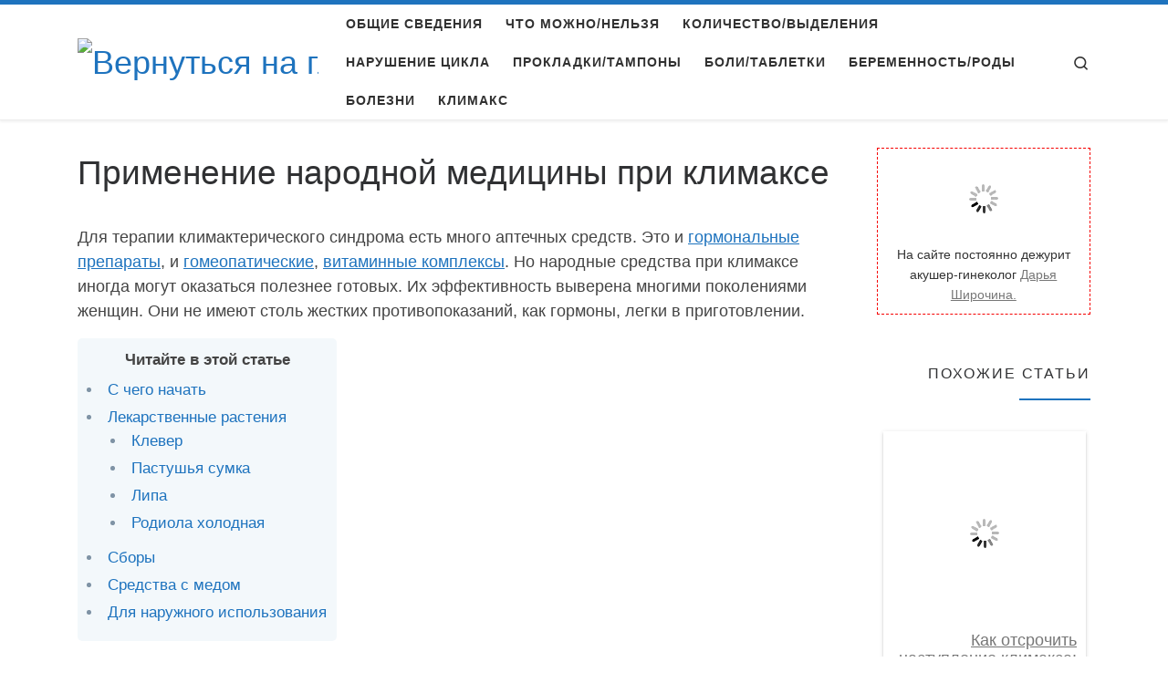

--- FILE ---
content_type: text/html; charset=utf-8
request_url: https://promesyachnye.ru/narodnye-sredstva-pri-klimakse/
body_size: 21381
content:
<!DOCTYPE html>
<!--[if IE 7]>
<html class="ie ie7" lang="ru-RU">
<![endif]-->
<!--[if IE 8]>
<html class="ie ie8" lang="ru-RU">
<![endif]-->
<!--[if !(IE 7) | !(IE 8)  ]><!-->
<html lang="ru-RU" class="no-js">
<!--<![endif]-->
  <head>

  <meta charset="UTF-8"/>
  <meta http-equiv="X-UA-Compatible" content="IE=EDGE"/>
  <meta name="viewport" content="width=device-width, initial-scale=1.0"/>
  <link rel="profile" href="#"/>
  <link rel="pingback" href="/xmlrpc.php"/>
  <!-- scripts for IE8 and less  -->
  <!--[if lt IE 9]>
    <script src="/wp-content/themes/customizr/assets/front/js/libs/html5.js"></script>
  <![endif]-->
<script>(function(html){html.className = html.className.replace(/\bno-js\b/,'js')})(document.documentElement);</script>
<title>Народные средства при климаксе: лекарственные травы, сборы и мед</title>
<meta name="robots" content="max-image-preview:large"/>

<!-- This site is optimized with the Yoast SEO plugin v6.0 - http://yoast.com/wordpress/plugins/seo/ -->
<meta name="description" content="Лечение климакса народными средствами. Применение трав и сборов с эстрогенами. Использование меда при менопаузе. Полезные рецепты."/>
<link rel="canonical" href="/narodnye-sredstva-pri-klimakse/"/>
<script type="application/ld+json">{"@context":"http:\/\/schema.org","@type":"WebSite","@id":"#website","url":"http:\/\/promesyachnye.ru\/","name":"","potentialAction":{"@type":"SearchAction","target":"http:\/\/promesyachnye.ru\/?s={search_term_string}","query-input":"required name=search_term_string"}}</script>
<!-- / Yoast SEO plugin. -->

<link rel="dns-prefetch" href="#"/>
<link rel="alternate" type="application/rss+xml" title=" » Лента" href="/feed/"/>
<link rel="alternate" type="application/rss+xml" title=" » Лента комментариев" href="/comments/feed/"/>
<link rel="alternate" type="application/rss+xml" title=" » Лента комментариев к «Применение народной медицины при климаксе»" href="/narodnye-sredstva-pri-klimakse/feed/"/>
		<script type="text/javascript">
			window._wpemojiSettings = {"baseUrl":"http:\/\/s.w.org\/images\/core\/emoji\/13.0.1\/72x72\/","ext":".png","svgUrl":"http:\/\/s.w.org\/images\/core\/emoji\/13.0.1\/svg\/","svgExt":".svg","source":{"concatemoji":"http:\/\/promesyachnye.ru\/wp-includes\/js\/wp-emoji-release.min.js?ver=c2eb80f4e5d5d65b34c6d2317e989051"}};
			!function(e,a,t){var n,r,o,i=a.createElement("canvas"),p=i.getContext&&i.getContext("2d");function s(e,t){var a=String.fromCharCode;p.clearRect(0,0,i.width,i.height),p.fillText(a.apply(this,e),0,0);e=i.toDataURL();return p.clearRect(0,0,i.width,i.height),p.fillText(a.apply(this,t),0,0),e===i.toDataURL()}function c(e){var t=a.createElement("script");t.src=e,t.defer=t.type="text/javascript",a.getElementsByTagName("head")[0].appendChild(t)}for(o=Array("flag","emoji"),t.supports={everything:!0,everythingExceptFlag:!0},r=0;r<o.length;r++)t.supports[o[r]]=function(e){if(!p||!p.fillText)return!1;switch(p.textBaseline="top",p.font="600 32px Arial",e){case"flag":return s([127987,65039,8205,9895,65039],[127987,65039,8203,9895,65039])?!1:!s([55356,56826,55356,56819],[55356,56826,8203,55356,56819])&&!s([55356,57332,56128,56423,56128,56418,56128,56421,56128,56430,56128,56423,56128,56447],[55356,57332,8203,56128,56423,8203,56128,56418,8203,56128,56421,8203,56128,56430,8203,56128,56423,8203,56128,56447]);case"emoji":return!s([55357,56424,8205,55356,57212],[55357,56424,8203,55356,57212])}return!1}(o[r]),t.supports.everything=t.supports.everything&&t.supports[o[r]],"flag"!==o[r]&&(t.supports.everythingExceptFlag=t.supports.everythingExceptFlag&&t.supports[o[r]]);t.supports.everythingExceptFlag=t.supports.everythingExceptFlag&&!t.supports.flag,t.DOMReady=!1,t.readyCallback=function(){t.DOMReady=!0},t.supports.everything||(n=function(){t.readyCallback()},a.addEventListener?(a.addEventListener("DOMContentLoaded",n,!1),e.addEventListener("load",n,!1)):(e.attachEvent("onload",n),a.attachEvent("onreadystatechange",function(){"complete"===a.readyState&&t.readyCallback()})),(n=t.source||{}).concatemoji?c(n.concatemoji):n.wpemoji&&n.twemoji&&(c(n.twemoji),c(n.wpemoji)))}(window,document,window._wpemojiSettings);
		</script>
		<style type="text/css">
img.wp-smiley,
img.emoji {
	display: inline !important;
	border: none !important;
	box-shadow: none !important;
	height: 1em !important;
	width: 1em !important;
	margin: 0 .07em !important;
	vertical-align: -0.1em !important;
	background: none !important;
	padding: 0 !important;
}
</style>
	<link rel="stylesheet" id="siteorigin-panels-front-css" href="/wp-content/plugins/siteorigin-panels/css/front.css?ver=2.4.21" type="text/css" media="all"/>
<link rel="stylesheet" id="wp-block-library-css" href="/wp-includes/css/dist/block-library/style.min.css?ver=c2eb80f4e5d5d65b34c6d2317e989051" type="text/css" media="all"/>
<link rel="stylesheet" id="style-experts_webnavoz-css" href="/wp-content/plugins/experts-by-webnavoz/css/experts-style.css?1_0&amp;ver=c2eb80f4e5d5d65b34c6d2317e989051" type="text/css" media="all"/>
<link rel="stylesheet" id="toc-screen-css" href="/wp-content/plugins/table-of-contents-plus/screen.min.css?ver=1509" type="text/css" media="all"/>
<link rel="stylesheet" id="style_wppay-css" href="/wp-content/plugins/wp-pay-access/css/style.css?ver=c2eb80f4e5d5d65b34c6d2317e989051" type="text/css" media="all"/>
<link rel="stylesheet" id="wp-pagenavi-css" href="/wp-content/plugins/wp-pagenavi/pagenavi-css.css?ver=2.70" type="text/css" media="all"/>
<link rel="stylesheet" id="customizr-main-css" href="/wp-content/themes/customizr/assets/front/css/style.min.css?ver=4.4.4" type="text/css" media="all"/>
<style id="customizr-main-inline-css" type="text/css">
::-moz-selection{background-color:#1e73be}::selection{background-color:#1e73be}a,.btn-skin:active,.btn-skin:focus,.btn-skin:hover,.btn-skin.inverted,.grid-container__classic .post-type__icon,.post-type__icon:hover .icn-format,.grid-container__classic .post-type__icon:hover .icn-format,[class*='grid-container__'] .entry-title a.czr-title:hover,input[type=checkbox]:checked::before{color:#1e73be}.czr-css-loader > div ,.btn-skin,.btn-skin:active,.btn-skin:focus,.btn-skin:hover,.btn-skin-h-dark,.btn-skin-h-dark.inverted:active,.btn-skin-h-dark.inverted:focus,.btn-skin-h-dark.inverted:hover{border-color:#1e73be}.tc-header.border-top{border-top-color:#1e73be}[class*='grid-container__'] .entry-title a:hover::after,.grid-container__classic .post-type__icon,.btn-skin,.btn-skin.inverted:active,.btn-skin.inverted:focus,.btn-skin.inverted:hover,.btn-skin-h-dark,.btn-skin-h-dark.inverted:active,.btn-skin-h-dark.inverted:focus,.btn-skin-h-dark.inverted:hover,.sidebar .widget-title::after,input[type=radio]:checked::before{background-color:#1e73be}.btn-skin-light:active,.btn-skin-light:focus,.btn-skin-light:hover,.btn-skin-light.inverted{color:#4799e2}input:not([type='submit']):not([type='button']):not([type='number']):not([type='checkbox']):not([type='radio']):focus,textarea:focus,.btn-skin-light,.btn-skin-light.inverted,.btn-skin-light:active,.btn-skin-light:focus,.btn-skin-light:hover,.btn-skin-light.inverted:active,.btn-skin-light.inverted:focus,.btn-skin-light.inverted:hover{border-color:#4799e2}.btn-skin-light,.btn-skin-light.inverted:active,.btn-skin-light.inverted:focus,.btn-skin-light.inverted:hover{background-color:#4799e2}.btn-skin-lightest:active,.btn-skin-lightest:focus,.btn-skin-lightest:hover,.btn-skin-lightest.inverted{color:#5da5e5}.btn-skin-lightest,.btn-skin-lightest.inverted,.btn-skin-lightest:active,.btn-skin-lightest:focus,.btn-skin-lightest:hover,.btn-skin-lightest.inverted:active,.btn-skin-lightest.inverted:focus,.btn-skin-lightest.inverted:hover{border-color:#5da5e5}.btn-skin-lightest,.btn-skin-lightest.inverted:active,.btn-skin-lightest.inverted:focus,.btn-skin-lightest.inverted:hover{background-color:#5da5e5}.pagination,a:hover,a:focus,a:active,.btn-skin-dark:active,.btn-skin-dark:focus,.btn-skin-dark:hover,.btn-skin-dark.inverted,.btn-skin-dark-oh:active,.btn-skin-dark-oh:focus,.btn-skin-dark-oh:hover,.post-info a:not(.btn):hover,.grid-container__classic .post-type__icon .icn-format,[class*='grid-container__'] .hover .entry-title a,.widget-area a:not(.btn):hover,a.czr-format-link:hover,.format-link.hover a.czr-format-link,button[type=submit]:hover,button[type=submit]:active,button[type=submit]:focus,input[type=submit]:hover,input[type=submit]:active,input[type=submit]:focus,.tabs .nav-link:hover,.tabs .nav-link.active,.tabs .nav-link.active:hover,.tabs .nav-link.active:focus{color:#165389}.grid-container__classic.tc-grid-border .grid__item,.btn-skin-dark,.btn-skin-dark.inverted,button[type=submit],input[type=submit],.btn-skin-dark:active,.btn-skin-dark:focus,.btn-skin-dark:hover,.btn-skin-dark.inverted:active,.btn-skin-dark.inverted:focus,.btn-skin-dark.inverted:hover,.btn-skin-h-dark:active,.btn-skin-h-dark:focus,.btn-skin-h-dark:hover,.btn-skin-h-dark.inverted,.btn-skin-h-dark.inverted,.btn-skin-h-dark.inverted,.btn-skin-dark-oh:active,.btn-skin-dark-oh:focus,.btn-skin-dark-oh:hover,.btn-skin-dark-oh.inverted:active,.btn-skin-dark-oh.inverted:focus,.btn-skin-dark-oh.inverted:hover,button[type=submit]:hover,button[type=submit]:active,button[type=submit]:focus,input[type=submit]:hover,input[type=submit]:active,input[type=submit]:focus{border-color:#165389}.btn-skin-dark,.btn-skin-dark.inverted:active,.btn-skin-dark.inverted:focus,.btn-skin-dark.inverted:hover,.btn-skin-h-dark:active,.btn-skin-h-dark:focus,.btn-skin-h-dark:hover,.btn-skin-h-dark.inverted,.btn-skin-h-dark.inverted,.btn-skin-h-dark.inverted,.btn-skin-dark-oh.inverted:active,.btn-skin-dark-oh.inverted:focus,.btn-skin-dark-oh.inverted:hover,.grid-container__classic .post-type__icon:hover,button[type=submit],input[type=submit],.czr-link-hover-underline .widgets-list-layout-links a:not(.btn)::before,.czr-link-hover-underline .widget_archive a:not(.btn)::before,.czr-link-hover-underline .widget_nav_menu a:not(.btn)::before,.czr-link-hover-underline .widget_rss ul a:not(.btn)::before,.czr-link-hover-underline .widget_recent_entries a:not(.btn)::before,.czr-link-hover-underline .widget_categories a:not(.btn)::before,.czr-link-hover-underline .widget_meta a:not(.btn)::before,.czr-link-hover-underline .widget_recent_comments a:not(.btn)::before,.czr-link-hover-underline .widget_pages a:not(.btn)::before,.czr-link-hover-underline .widget_calendar a:not(.btn)::before,[class*='grid-container__'] .hover .entry-title a::after,a.czr-format-link::before,.comment-author a::before,.comment-link::before,.tabs .nav-link.active::before{background-color:#165389}.btn-skin-dark-shaded:active,.btn-skin-dark-shaded:focus,.btn-skin-dark-shaded:hover,.btn-skin-dark-shaded.inverted{background-color:rgba(22,83,137,0.2)}.btn-skin-dark-shaded,.btn-skin-dark-shaded.inverted:active,.btn-skin-dark-shaded.inverted:focus,.btn-skin-dark-shaded.inverted:hover{background-color:rgba(22,83,137,0.8)}
.tc-header.border-top { border-top-width: 5px; border-top-style: solid }
</style>
<link rel="stylesheet" id="jquery-lazyloadxt-spinner-css-css" href="/wp-content/plugins/a3-lazy-load/assets/css/jquery.lazyloadxt.spinner.css?ver=c2eb80f4e5d5d65b34c6d2317e989051" type="text/css" media="all"/>
<link rel="stylesheet" id="stbCoreCSS-css" href="/wp-content/plugins/wp-special-textboxes/css/stb-core.css?ver=5.4.98" type="text/css" media="all"/>
<link rel="stylesheet" id="stbCSS-css" href="/wp-content/plugins/wp-special-textboxes/css/wp-special-textboxes.css.php?ver=5.4.98" type="text/css" media="all"/>
<script type="text/javascript" src="/wp-includes/js/jquery/jquery.min.js?ver=3.5.1" id="jquery-core-js"></script>
<script type="text/javascript" src="/wp-includes/js/jquery/jquery-migrate.min.js?ver=3.3.2" id="jquery-migrate-js"></script>
<script type="text/javascript" src="/wp-content/plugins/sticky-ad-bar/js/sab_bar_script.js?ver=c2eb80f4e5d5d65b34c6d2317e989051" id="sab_bar_script1-js"></script>
<script type="text/javascript" src="/wp-content/plugins/sticky-ad-bar/js/jquery.cookie.js?ver=c2eb80f4e5d5d65b34c6d2317e989051" id="sab_bar_script2-js"></script>
<script type="text/javascript" src="/wp-content/themes/customizr/assets/front/js/libs/modernizr.min.js?ver=4.4.4" id="modernizr-js"></script>
<script type="text/javascript" src="/wp-includes/js/underscore.min.js?ver=1.8.3" id="underscore-js"></script>
<script type="text/javascript" id="tc-scripts-js-extra">
/* <![CDATA[ */
var CZRParams = {"assetsPath":"http:\/\/promesyachnye.ru\/wp-content\/themes\/customizr\/assets\/front\/","mainScriptUrl":"http:\/\/promesyachnye.ru\/wp-content\/themes\/customizr\/assets\/front\/js\/tc-scripts.min.js?4.4.4","deferFontAwesome":"1","fontAwesomeUrl":"http:\/\/promesyachnye.ru\/wp-content\/themes\/customizr\/assets\/shared\/fonts\/fa\/css\/fontawesome-all.min.css?4.4.4","_disabled":[],"centerSliderImg":"1","isLightBoxEnabled":"1","SmoothScroll":{"Enabled":true,"Options":{"touchpadSupport":false}},"isAnchorScrollEnabled":"","anchorSmoothScrollExclude":{"simple":["[class*=edd]",".carousel-control","[data-toggle=\"modal\"]","[data-toggle=\"dropdown\"]","[data-toggle=\"czr-dropdown\"]","[data-toggle=\"tooltip\"]","[data-toggle=\"popover\"]","[data-toggle=\"collapse\"]","[data-toggle=\"czr-collapse\"]","[data-toggle=\"tab\"]","[data-toggle=\"pill\"]","[data-toggle=\"czr-pill\"]","[class*=upme]","[class*=um-]"],"deep":{"classes":[],"ids":[]}},"timerOnScrollAllBrowsers":"1","centerAllImg":"1","HasComments":"","LoadModernizr":"1","stickyHeader":"","extLinksStyle":"","extLinksTargetExt":"","extLinksSkipSelectors":{"classes":["btn","button"],"ids":[]},"dropcapEnabled":"","dropcapWhere":{"post":"","page":""},"dropcapMinWords":"","dropcapSkipSelectors":{"tags":["IMG","IFRAME","H1","H2","H3","H4","H5","H6","BLOCKQUOTE","UL","OL"],"classes":["btn"],"id":[]},"imgSmartLoadEnabled":"","imgSmartLoadOpts":{"parentSelectors":["[class*=grid-container], .article-container",".__before_main_wrapper",".widget-front",".post-related-articles",".tc-singular-thumbnail-wrapper"],"opts":{"excludeImg":[".tc-holder-img"]}},"imgSmartLoadsForSliders":"1","pluginCompats":[],"isWPMobile":"","menuStickyUserSettings":{"desktop":"no_stick","mobile":"no_stick"},"adminAjaxUrl":"http:\/\/promesyachnye.ru\/wp-admin\/admin-ajax.php","ajaxUrl":"http:\/\/promesyachnye.ru\/?czrajax=1","frontNonce":{"id":"CZRFrontNonce","handle":"e192eec2a2"},"isDevMode":"","isModernStyle":"1","i18n":{"Permanently dismiss":"\u0412\u0441\u0435\u0433\u0434\u0430 \u043e\u0442\u043a\u043b\u043e\u043d\u044f\u0442\u044c"},"frontNotifications":{"welcome":{"enabled":false,"content":"","dismissAction":"dismiss_welcome_note_front"}},"preloadGfonts":"1","googleFonts":"Source+Sans+Pro","version":"4.4.4"};
/* ]]> */
</script>
<script type="text/javascript" src="/wp-content/themes/customizr/assets/front/js/tc-scripts.min.js?ver=4.4.4" id="tc-scripts-js" defer></script>
<link rel="http://api.w.org/" href="/wp-json/"/><link rel="alternate" type="application/json" href="/wp-json/wp/v2/posts/4485"/><link rel="EditURI" type="application/rsd+xml" title="RSD" href="/xmlrpc.php?rsd"/>
<link rel="wlwmanifest" type="application/wlwmanifest+xml" href="/wp-includes/wlwmanifest.xml"/> 


<link rel="alternate" type="application/json+oembed" href="/wp-json/oembed/1.0/embed?url=http%3A%2F%2Fpromesyachnye.ru%2Fnarodnye-sredstva-pri-klimakse%2F"/>
<link rel="alternate" type="text/xml+oembed" href="/wp-json/oembed/1.0/embed?url=http%3A%2F%2Fpromesyachnye.ru%2Fnarodnye-sredstva-pri-klimakse%2F&amp;format=xml"/>
<script type="text/javascript" src="/wp-includes/js/tw-sack.min.js?ver=1.6.1" id="sack-js"></script>
        <!-- WP DS Blog Map Function -->
        <link rel="stylesheet" href="/wp-content/plugins/wp-ds-blog-map/wp-ds-blogmap.css" type="text/css" media="screen"/>
                <!-- END WP DS Blog Map Function -->
              <link rel="preload" as="font" type="font/woff2" href="/wp-content/themes/customizr/assets/shared/fonts/customizr/customizr.woff2?128396981" crossorigin="anonymous"/>
            <link rel="icon" href="/wp-content/uploads/2014/12/favicon.png" sizes="32x32"/>
<link rel="icon" href="/wp-content/uploads/2014/12/favicon.png" sizes="192x192"/>
<link rel="apple-touch-icon" href="/wp-content/uploads/2014/12/favicon.png"/>
<meta name="msapplication-TileImage" content="/wp-content/uploads/2014/12/favicon.png"/>
</head>

  <body class="post-template-default single single-post postid-4485 single-format-standard wp-embed-responsive czr-link-hover-underline-off header-skin-light footer-skin-dark czr-r-sidebar tc-center-images czr-full-layout customizr-4-4-4">
          <a class="screen-reader-text skip-link" href="#content">Skip to content</a>
    
    
    <div id="tc-page-wrap" class="">

      <header class="tpnav-header__header tc-header sl-logo_left sticky-brand-shrink-on border-top czr-submenu-fade">
        <div class="primary-navbar__wrapper d-none d-lg-block has-horizontal-menu has-branding-aside">
  <div class="container">
    <div class="row align-items-center flex-row primary-navbar__row">
      <div class="branding__container col col-auto">
  <div class="branding align-items-center flex-column ">
    <div class="branding-row d-flex align-self-start flex-row align-items-center">
      <div class="navbar-brand col-auto ">
  <a class="navbar-brand-sitelogo" href="/" aria-label=" | ">
    <img src="/wp-content/uploads/2015/11/logo.png" alt="Вернуться на главную" class="" width="250" height="36" style="max-width:250px;max-height:100px" data-no-retina>  </a>
</div>
          <div class="branding-aside col-auto flex-column d-flex">
          <span class="navbar-brand col-auto ">
    <a class="navbar-brand-sitename  czr-underline" href="/">
    <span></span>
  </a>
</span>
          </div>
                </div>
      </div>
</div>
      <div class="primary-nav__container justify-content-lg-around col col-lg-auto flex-lg-column">
  <div class="primary-nav__wrapper flex-lg-row align-items-center justify-content-end">
              <nav class="primary-nav__nav col" id="primary-nav">
          <div class="nav__menu-wrapper primary-nav__menu-wrapper justify-content-start czr-open-on-hover">
<ul id="main-menu" class="primary-nav__menu regular-nav nav__menu nav"><li id="menu-item-11" class="menu-item menu-item-type-taxonomy menu-item-object-category menu-item-11"><a href="/category/obshhie-svedenija/" class="nav__link"><span class="nav__title">Общие сведения</span></a></li>
<li id="menu-item-10" class="menu-item menu-item-type-taxonomy menu-item-object-category menu-item-10"><a href="/category/mojno-nelzya/" class="nav__link"><span class="nav__title">Что можно/нельзя</span></a></li>
<li id="menu-item-47" class="menu-item menu-item-type-taxonomy menu-item-object-category menu-item-47"><a href="/category/kolichestvo-vydeleniya/" class="nav__link"><span class="nav__title">Количество/выделения</span></a></li>
<li id="menu-item-45" class="menu-item menu-item-type-taxonomy menu-item-object-category menu-item-45"><a href="/category/zaderzhka-prezhdevremennye/" class="nav__link"><span class="nav__title">Нарушение цикла</span></a></li>
<li id="menu-item-13" class="menu-item menu-item-type-taxonomy menu-item-object-category menu-item-13"><a href="/category/prokladki-tampony/" class="nav__link"><span class="nav__title">Прокладки/тампоны</span></a></li>
<li id="menu-item-12" class="menu-item menu-item-type-taxonomy menu-item-object-category menu-item-12"><a href="/category/boli-tabletki/" class="nav__link"><span class="nav__title">Боли/таблетки</span></a></li>
<li id="menu-item-120" class="menu-item menu-item-type-taxonomy menu-item-object-category menu-item-120"><a href="/category/beremennost-rody/" class="nav__link"><span class="nav__title">Беременность/роды</span></a></li>
<li id="menu-item-1886" class="menu-item menu-item-type-taxonomy menu-item-object-category menu-item-1886"><a href="/category/bolezni/" class="nav__link"><span class="nav__title">Болезни</span></a></li>
<li id="menu-item-3339" class="menu-item menu-item-type-taxonomy menu-item-object-category current-post-ancestor current-menu-parent current-post-parent current-active menu-item-3339"><a href="/category/klimaks/" class="nav__link"><span class="nav__title">Климакс</span></a></li>
</ul></div>        </nav>
    <div class="primary-nav__utils nav__utils col-auto">
    <ul class="nav utils flex-row flex-nowrap regular-nav">
      <li class="nav__search ">
  <a href="#" class="search-toggle_btn icn-search czr-overlay-toggle_btn" aria-expanded="false"><span class="sr-only">Search</span></a>
        <div class="czr-search-expand">
      <div class="czr-search-expand-inner"><div class="search-form__container ">
  <form action="/" method="get" class="czr-form search-form">
    <div class="form-group czr-focus">
            <label for="s-63d8afe8c1658" id="lsearch-63d8afe8c1658">
        <span class="screen-reader-text">Поиск</span>
        <input id="s-63d8afe8c1658" class="form-control czr-search-field" name="s" type="search" value="" aria-describedby="lsearch-63d8afe8c1658" placeholder="Поиск …">
      </label>
      <button type="submit" class="button"><i class="icn-search"></i><span class="screen-reader-text">Поиск &hellip;</span></button>
    </div>
  </form>
</div></div>
    </div>
    </li>
    </ul>
</div>  </div>
</div>
    </div>
  </div>
</div>    <div class="mobile-navbar__wrapper d-lg-none">
    <div class="branding__container justify-content-between align-items-center container">
  <div class="branding flex-column">
    <div class="branding-row d-flex align-self-start flex-row align-items-center">
      <div class="navbar-brand col-auto ">
  <a class="navbar-brand-sitelogo" href="/" aria-label=" | ">
    <img src="/wp-content/uploads/2015/11/logo.png" alt="Вернуться на главную" class="" width="250" height="36" style="max-width:250px;max-height:100px" data-no-retina>  </a>
</div>
            <div class="branding-aside col-auto">
              <span class="navbar-brand col-auto ">
    <a class="navbar-brand-sitename  czr-underline" href="/">
    <span></span>
  </a>
</span>
            </div>
            </div>
      </div>
  <div class="mobile-utils__wrapper nav__utils regular-nav">
    <ul class="nav utils row flex-row flex-nowrap">
      <li class="nav__search ">
  <a href="#" class="search-toggle_btn icn-search czr-dropdown" data-aria-haspopup="true" aria-expanded="false"><span class="sr-only">Search</span></a>
        <div class="czr-search-expand">
      <div class="czr-search-expand-inner"><div class="search-form__container ">
  <form action="/" method="get" class="czr-form search-form">
    <div class="form-group czr-focus">
            <label for="s-63d8afe8c1e19" id="lsearch-63d8afe8c1e19">
        <span class="screen-reader-text">Поиск</span>
        <input id="s-63d8afe8c1e19" class="form-control czr-search-field" name="s" type="search" value="" aria-describedby="lsearch-63d8afe8c1e19" placeholder="Поиск …">
      </label>
      <button type="submit" class="button"><i class="icn-search"></i><span class="screen-reader-text">Поиск &hellip;</span></button>
    </div>
  </form>
</div></div>
    </div>
        <ul class="dropdown-menu czr-dropdown-menu">
      <li class="header-search__container container">
  <div class="search-form__container ">
  <form action="/" method="get" class="czr-form search-form">
    <div class="form-group czr-focus">
            <label for="s-63d8afe8c20ac" id="lsearch-63d8afe8c20ac">
        <span class="screen-reader-text">Поиск</span>
        <input id="s-63d8afe8c20ac" class="form-control czr-search-field" name="s" type="search" value="" aria-describedby="lsearch-63d8afe8c20ac" placeholder="Поиск …">
      </label>
      <button type="submit" class="button"><i class="icn-search"></i><span class="screen-reader-text">Поиск &hellip;</span></button>
    </div>
  </form>
</div></li>    </ul>
  </li>
<li class="hamburger-toggler__container ">
  <button class="ham-toggler-menu czr-collapsed" data-toggle="czr-collapse" data-target="#mobile-nav"><span class="ham__toggler-span-wrapper"><span class="line line-1"></span><span class="line line-2"></span><span class="line line-3"></span></span><span class="screen-reader-text">Меню</span></button>
</li>
    </ul>
  </div>
</div>
<div class="mobile-nav__container ">
   <nav class="mobile-nav__nav flex-column czr-collapse" id="mobile-nav">
      <div class="mobile-nav__inner container">
      <div class="nav__menu-wrapper mobile-nav__menu-wrapper czr-open-on-click">
<ul id="mobile-nav-menu" class="mobile-nav__menu vertical-nav nav__menu flex-column nav"><li class="menu-item menu-item-type-taxonomy menu-item-object-category menu-item-11"><a href="/category/obshhie-svedenija/" class="nav__link"><span class="nav__title">Общие сведения</span></a></li>
<li class="menu-item menu-item-type-taxonomy menu-item-object-category menu-item-10"><a href="/category/mojno-nelzya/" class="nav__link"><span class="nav__title">Что можно/нельзя</span></a></li>
<li class="menu-item menu-item-type-taxonomy menu-item-object-category menu-item-47"><a href="/category/kolichestvo-vydeleniya/" class="nav__link"><span class="nav__title">Количество/выделения</span></a></li>
<li class="menu-item menu-item-type-taxonomy menu-item-object-category menu-item-45"><a href="/category/zaderzhka-prezhdevremennye/" class="nav__link"><span class="nav__title">Нарушение цикла</span></a></li>
<li class="menu-item menu-item-type-taxonomy menu-item-object-category menu-item-13"><a href="/category/prokladki-tampony/" class="nav__link"><span class="nav__title">Прокладки/тампоны</span></a></li>
<li class="menu-item menu-item-type-taxonomy menu-item-object-category menu-item-12"><a href="/category/boli-tabletki/" class="nav__link"><span class="nav__title">Боли/таблетки</span></a></li>
<li class="menu-item menu-item-type-taxonomy menu-item-object-category menu-item-120"><a href="/category/beremennost-rody/" class="nav__link"><span class="nav__title">Беременность/роды</span></a></li>
<li class="menu-item menu-item-type-taxonomy menu-item-object-category menu-item-1886"><a href="/category/bolezni/" class="nav__link"><span class="nav__title">Болезни</span></a></li>
<li class="menu-item menu-item-type-taxonomy menu-item-object-category current-post-ancestor current-menu-parent current-post-parent current-active menu-item-3339"><a href="/category/klimaks/" class="nav__link"><span class="nav__title">Климакс</span></a></li>
</ul></div>      </div>
  </nav>
</div></div></header>


  
    <div id="main-wrapper" class="section">

                      

          
          <div class="container" role="main">

            
            <div class="flex-row row column-content-wrapper">

                
                <div id="content" class="col-12 col-md-9 article-container">

                  <article id="post-4485" class="post-4485 post type-post status-publish format-standard has-post-thumbnail category-klimaks czr-hentry">
    <header class="entry-header ">
  <div class="entry-header-inner">
            <h1 class="entry-title">Применение народной медицины при климаксе</h1>
        <div class="header-bottom">
      <div class="post-info">
              </div>
    </div>
      </div>
</header>  <div class="post-entry tc-content-inner">
    <section class="post-content entry-content ">
            <div class="czr-wp-the-content">
        <div class="code-block code-block-9" style="margin: 8px 0; clear: both;">
<script type="text/javascript"> rbConfig={start:performance.now(),rbDomain:"newrrb.bid",rotator:'18flk'};</script>
 </div>
<p>Для терапии климактерического синдрома есть много аптечных средств. Это и <a href="/menopauzalnaya-gormonalnaya-terapiya/">гормональные препараты</a>, и <a href="/preparaty-pri-klimakse-negormonalnye/">гомеопатические</a>, <a href="/vitaminy-pri-klimakse/">витаминные комплексы</a>. Но народные средства при климаксе иногда могут оказаться полезнее готовых. Их эффективность выверена многими поколениями женщин. Они не имеют столь жестких противопоказаний, как гормоны, легки в приготовлении.</p><div class="code-block code-block-4" style="clear: both;">
<div id="content_rb_25765" class="content_rb" data-id="25765"></div></div>

<noindex><div id="toc_container" class="toc_white no_bullets"><p class="toc_title">Читайте в этой статье</p><ul class="toc_list"><li><a href="#i">С чего начать</a></li><li><a href="#i-2">Лекарственные растения</a><ul><li><a href="#i-3">Клевер</a></li><li><a href="#i-4">Пастушья сумка</a></li><li><a href="#i-5">Липа</a></li><li><a href="#i-6">Родиола холодная</a></li></ul></li><li><a href="#i-7">Сборы</a></li><li><a href="#i-8">Средства с медом</a></li><li><a href="#i-9">Для наружного использования</a></li></ul></div></noindex>
<h2><span id="i">С чего начать</span></h2>
<p><img loading="lazy" class="lazy lazy-hidden alignright wp-image-4535 size-medium" title="С чего начать лечение климакса" src="/wp-content/plugins/a3-lazy-load/assets/images/lazy_placeholder.gif" data-lazy-type="image" data-src="/wp-content/uploads/2016/02/s-chego-nachat-lechenie-300x225.jpg" alt="С чего начать лечение климакса травами?" width="300" height="225"/><noscript><img loading="lazy" class="alignright wp-image-4535 size-medium" title="С чего начать лечение климакса" src="/wp-content/uploads/2016/02/s-chego-nachat-lechenie-300x225.jpg" alt="С чего начать лечение климакса травами?" width="300" height="225"/></noscript>Ища способы, как бороться с климаксом народными средствами, следует усвоить, что универсальных среди них нет. Каждый рецепт предназначен для устранения группы <a href="/simptomy-klimaksa/">симптомов</a> или одного из них.</p>
<p><strong>Если женщину мучают все проявления сразу, можно сочетать гормональное лечение с народными методами. И хотя большинство из них основаны на натуральных составляющих, не стоит усердствовать с дозировками.</strong> Важно также выявить имеющуюся непереносимость компонентов, в этом случае придется выбрать иной состав.</p>
<p>Народная медицина при климаксе у женщин не дает мгновенного эффекта, использовать ее нужно длительно. Но если очевидно ухудшение состояния при конкретном способе, терапию им необходимо сразу прекратить. Подобное бывает нечасто, но каждый организм уникален и способен отреагировать на столетний рецепт непредсказуемым образом.</p>
<p>Прежде, чем взяться за лечение климакса народными средствами, следует посоветоваться со специалистом. Травы не так нейтральны в смысле безопасности, как можно подумать.</p>
<h2><span id="i-2">Лекарственные растения</span></h2>
<p>Эстрогены, которых остро не хватает в менопаузе, можно взять не только из гормональных препаратов. Существуют природные вещества, схожие с производимыми организмом, которые оказывают на ткани похожее действие.</p>
<p>Травы при климаксе с эстрогенами хорошо использовать, если донимают множественные его проявления. Их принимают в виде питья, средств для ванн, подмываний и спринцеваний.</p>
<h3><span id="i-3">Клевер</span></h3>
<p><img loading="lazy" class="lazy lazy-hidden alignright wp-image-4536 size-medium" title="Клевер при климаксе" src="/wp-content/plugins/a3-lazy-load/assets/images/lazy_placeholder.gif" data-lazy-type="image" data-src="/wp-content/uploads/2016/02/klever-pri-klimakse-300x225.jpg" alt="Лечение климакса клевером" width="300" height="225"/><noscript><img loading="lazy" class="alignright wp-image-4536 size-medium" title="Клевер при климаксе" src="/wp-content/uploads/2016/02/klever-pri-klimakse-300x225.jpg" alt="Лечение климакса клевером" width="300" height="225"/></noscript>Это растение широко распространено, известно, как источник <a href="/fitoestrogeny-pri-klimakse/">природных эстрогенов</a>, что дает возможность использовать его в аптечных противоклимактерических средствах. То же можно проделать самостоятельно, желая избавиться от <a href="/chto-takoe-prilivy-pri-klimakse/">приливов</a>, неурочного <a href="/potlivost-pri-klimakse-lechenie/">обильного пота</a>.</p><div id="content_rb_25769" class="content_rb" data-id="25769"></div>
<p>В <a href="/krasnyj-klever-pri-klimakse/">клевере</a> много магния, селена, витаминов, хрома, калия и фосфора. А кальция в стакане настоя на его основе больше, чем в таком же объеме молока.</p>
<p>Средство готовят из 2 ст.л. клевера и 200 мл воды. Будущее лекарство томят на водной бане 15 минут. Выключив подогрев, оставляют на 2 часа. Отжав, доливают жидкости до 200 мл и выпивают это за день.</p>
<h3><span id="i-4">Пастушья сумка</span></h3>
<p>Эту траву привычнее считать сорняком, но она тоже является источником природных гормонов. Пастушью сумку используют при кровотечениях и <a href="/prilivy-pri-klimakse-lechenie-narodnymi-sredstvami/">приливах</a>. Особенно она показана тем, кто находится в пременопаузе. Но и на завершающем этапе тоже не повредит.</p>
<p>Такого рода народные средства используются при климаксе осторожно и в малых количествах. Запаривают и выдерживают 2 часа на 200 мл воды лишь 1 ст.л. растения. Принимают понемногу – 30-40 мл четырежды в день.</p>
<h3><span id="i-5">Липа</span></h3>
<p>Эстрогены, содержащиеся в липовом цвете, по составу наиболее близки к вырабатываемым <a href="/yaichniki-pri-klimakse/">яичниками</a>. Поэтому рецепты с этим средством подойдут буквально всем.</p>
<div id="stb-container-5614" class="stb-container-css stb-info-container stb-image-big stb-ltr stb-corners stb-shadow stb-side"><aside class="stb-icon"><img class="lazy lazy-hidden" src="/wp-content/plugins/a3-lazy-load/assets/images/lazy_placeholder.gif" data-lazy-type="image" data-src="/wp-content/uploads/2015/11/zelenyi.png"><noscript><img src="/wp-content/uploads/2015/11/zelenyi.png"></noscript></aside><div id="stb-box-5614" class="stb-info_box stb-box">Липа спасает от вазомоторных проявлений, потливости. Используя ее можно забыть о нервозности и <a href="/bessonnica-pri-klimakse-chto-delat/">бессоннице</a>, устранить кровотечения.</div></div>
<p>При климаксе средства на основе липы готовят как чайную заварку или для ванны, чтобы нормализовать потоотделение. Напиток показан с утра для тонуса и хорошего настроения. Ванну принимают перед сном.</p><div class="code-block code-block-6" style="margin: 8px 0; clear:both;">
<div id="content_rb_25773" class="content_rb" data-id="25773"></div></div>

<h3><span id="i-6">Родиола холодная</span></h3>
<p>Это растение большинство женщин знают под названием красная щетка. Оно обладает настолько сильным эстрогеноподобным воздействием, что в менопаузе ее часто сочетают с ортилией однобокой (<a href="/borovaya-matka-pri-klimakse/">боровой маткой</a>), вызывающей аналогичную прогестагенам реакцию.</p>
<p>Родиолу под контролем врача можно использовать и отдельно, если мучают приливы, бессонница, повышенная тревожность. Избегать ее нужно при высоком давлении, тромбозах.</p>
<p>Готовят водный настой для трехразового ежедневного приема из 1 ч.л. родиолы и 200 мл кипятка за 15 минут в посуде под крышкой. Пьют за один прием половину стакана. Лечение займет 1-3 месяца.</p>
<h2><span id="i-7">Сборы</span></h2>
<p><a href="/chaj-pri-klimakse/">Травы при климаксе</a> не обязательно должны содержать эстрогеноподобные вещества. Есть и иные компоненты, не менее важные в купировании раздражительности, бессонницы. Менопауза беспокоит угнетением защитных сил и быстрым уставанием. Активно противостоят перечисленным признакам такие средства:</p>
<ul>
<li><img loading="lazy" class="lazy lazy-hidden alignright wp-image-4537 size-medium" title="Травяные сборы при климаксе" src="/wp-content/plugins/a3-lazy-load/assets/images/lazy_placeholder.gif" data-lazy-type="image" data-src="/wp-content/uploads/2016/02/travyanye-sbory-pri-klimakse-300x225.jpg" alt="Лечение климакса травяными сборами" width="300" height="225"/><noscript><img loading="lazy" class="alignright wp-image-4537 size-medium" title="Травяные сборы при климаксе" src="/wp-content/uploads/2016/02/travyanye-sbory-pri-klimakse-300x225.jpg" alt="Лечение климакса травяными сборами" width="300" height="225"/></noscript>Цветы календулы, семечки аниса, листья фиалки трехцветной, корень солодки. Растения понадобятся в равных объемах. Смешав, отмеривают 1 ст.л. и помещают в 200 мл кипятка. После получасового настаивания средство готово, осталось процедить. Принимают его по 40 мл 3 раза в сутки перед едой. Три недели состав используют, затем забывают о нем на 7 дней. Потом можно вновь готовить сбор;</li>
<li>Плоды шиповника, шишки хмеля, мелисса в равных долях и трава манжетка, которой нужно столько же, сколько всех остальных компонентов вместе. 2 ч.л. смеси погружают в 500 мл кипятка в керамической емкости и парят на бане 15 минут. Через час средство можно цедить и пить по 1 ст.л. 4 раза перед едой каждый день. Этот сбор трав при климаксе поможет быстро уснуть ночью и ощущать себя свежее днем;</li>
<li>3 ст.л. листьев ежевики, 2 ст.л. пустырника, по 1 ст.л. ягод боярышника, сушеницы и мелиссы. Измельчив и перемешав их, берут 1 ст.л. ассорти и помещают в 200 мл кипятка для часового настаивания. Пить необходимо по 1/3 стакана трижды в сутки. Это средство <a href="/preparaty-pri-klimakse-ot-prilivov-2/">побеждает приливы</a>, улучшает сон, прекращает <a href="/golovokruzhenie-pri-klimakse-priznaki-i-simptomy/">головные боли</a>.</li>
</ul>
<div id="stb-container-9853" class="stb-container-css stb-info-container stb-image-big stb-ltr stb-corners stb-shadow stb-side"><aside class="stb-icon"><img class="lazy lazy-hidden" src="/wp-content/plugins/a3-lazy-load/assets/images/lazy_placeholder.gif" data-lazy-type="image" data-src="/wp-content/uploads/2015/11/zelenyi.png"><noscript><img src="/wp-content/uploads/2015/11/zelenyi.png"></noscript></aside><div id="stb-box-9853" class="stb-info_box stb-box">Есть народные рецепты при климаксе, которые справляются с эмоциональной нестабильностью. Эта группа симптомов способна осложнить жизнь настолько, что женщина боится покидать квартиру, умудряется испортить отношения с близкими.</div></div>
<p>От них недалеко до депрессии. Поэтому полезно периодически принимать сборы:</p><div class="code-block code-block-8" style="margin: 8px 0; clear: both;">
<div id="content_rb_25775" class="content_rb" data-id="25775"></div></div>

<ul>
<li>Пастушья сумка, вероника лекарственная, ромашка, крапива, корень валерианы. Каждой травы взять одинаковое количество, запарить 2 ст.л. смеси 500 мл кипятка, выдержать полчаса. Полученный объем разделить на 3 раза. Выпить его нужно за день;</li>
<li>Листья лесной малины, клевер, мелисса, кора калины, ромашка. Смешивают, приготавливают и принимают средство аналогично предыдущему.</li>
</ul>
<p><iframe class="lazy lazy-hidden" loading="lazy" data-lazy-type="iframe" data-src="//www.youtube.com/embed/WrWJEEPpSSQ" width="750" height="350" allowfullscreen="allowfullscreen"></iframe><noscript><iframe loading="lazy" src="https://www.youtube.com/embed/WrWJEEPpSSQ" width="750" height="350" allowfullscreen="allowfullscreen"></iframe></noscript></p>
<h2><span id="i-8">Средства с медом</span></h2>
<p>Мед не только лакомство, которым, впрочем, в менопаузе не стоит увлекаться из-за большого объема в нем углеводов. В сочетании с иными веществами он может избавить от некоторых острых ее проявлений.</p>
<p>Мед при климаксе зарекомендовал себя как средство для улучшения памяти, общего самочувствия, очищения капилляров и нейтрализации <a href="/klimaks-i-vsd/">вегето-сосудистых признаков</a> в следующих рецептах:</p>
<ul>
<li>С черным перцем. 7 его зерен перетирают до порошка и размешивают в 1/2 ч.л. меда. Этот состав принимают, запив теплой водой. Есть после этого можно спустя 15 минут, не ранее;</li>
<li>С цветочной пыльцой. Беря этот рецепт, важно убедиться в отсутствии непереносимости по отношению к составляющим. Пыльцы нужно 25 г, меда 100 г. Их смешивают и съедают по 1-2 ч.л. 2-3 раза в сутки;</li>
<li>Со свекольным соком. Этот компонент перед использованием должен быть выдержан в холодильнике 2 часа. Свекольный сок в равных долях смешивают с жидким медом. Принимают ассорти по 1 ст.л. 2 раза в сутки.</li>
</ul>
<blockquote><p><a href="/preparaty-pri-klimakse/" rel="attachment wp-att-4539"><img loading="lazy" class="lazy lazy-hidden alignleft wp-image-4539 size-thumbnail" title="Препараты при климаксе" src="/wp-content/plugins/a3-lazy-load/assets/images/lazy_placeholder.gif" data-lazy-type="image" data-src="/wp-content/uploads/2016/02/preparaty-pri-klimakse-150x150.jpg" alt="Прием препаратов при климаксе" width="150" height="150" srcset="" data-srcset="/wp-content/uploads/2016/02/preparaty-pri-klimakse-150x150.jpg 150w, /wp-content/uploads/2016/02/preparaty-pri-klimakse-120x120.jpg 120w" sizes="(max-width: 150px) 100vw, 150px"/><noscript><img loading="lazy" class="alignleft wp-image-4539 size-thumbnail" title="Препараты при климаксе" src="/wp-content/uploads/2016/02/preparaty-pri-klimakse-150x150.jpg" alt="Прием препаратов при климаксе" width="150" height="150" srcset="/wp-content/uploads/2016/02/preparaty-pri-klimakse-150x150.jpg 150w, /wp-content/uploads/2016/02/preparaty-pri-klimakse-120x120.jpg 120w" sizes="(max-width: 150px) 100vw, 150px"/></noscript></a>Рекомендуем прочитать статью о <a href="/preparaty-pri-klimakse/">назначении препаратов при климаксе</a>. Вы узнаете о гормоносодержащих и гомеопатических средствах, их воздействии на организм женщины в период менопаузе, рекомендуемом образе жизни.</p></blockquote>
<h2><span id="i-9">Для наружного использования</span></h2>
<p><img loading="lazy" class="lazy lazy-hidden alignright wp-image-4538 size-medium" title="Ромашка при климаксе" src="/wp-content/plugins/a3-lazy-load/assets/images/lazy_placeholder.gif" data-lazy-type="image" data-src="/wp-content/uploads/2016/02/romashka-pri-klimakse-300x225.jpg" alt="Использование ромашки при климаксе для наружного применения" width="300" height="225"/><noscript><img loading="lazy" class="alignright wp-image-4538 size-medium" title="Ромашка при климаксе" src="/wp-content/uploads/2016/02/romashka-pri-klimakse-300x225.jpg" alt="Использование ромашки при климаксе для наружного применения" width="300" height="225"/></noscript>Народные средства при климаксе у женщин бывают не только для употребления внутрь. Иногда наибольшие неудобства доставляет <a href="/suxost-vlagalishha-pri-klimakse/">сухость в интимной зоне</a>. Предотвратить и избавить от этого признака могут ванночки из:</p>
<ul>
<li>Любистока и пустырника. 30 г корней первого растения на ночь замачивают в 1 л прохладной воды. Смесь ставят подогреваться, добавив 50 г пустырника. Средство должно вариться 30 минут. После остужения 200 мл получившейся жидкости выливают в теплую ванну. За 20 минут она успокоит и избавит от дискомфорта. А если делать процедуру регулярно, можно забыть о потливости и нервозности, головных болях;</li>
<li>Ромашки. Это растение смягчает и дезинфицирует. Его отвар используют для ванн и подмываний. Для последней процедуры берут 2 ст.л. на 250 мл кипятка, варят 5 минут, дают остыть до 37 градусов. В ванну добавляют настой из 5 ст.л. на 2 л воды, приготовленный аналогичным способом.</li>
</ul>
<p>Народные средства, используемые при климаксе, не смогут стать полноценной заменой гормональной терапии. Но помочь при легком его течении либо в качестве поддерживающих мер они способны. Среди их множества каждая женщина найдет свое.</p><div class="code-block code-block-10" style="">
<div id="content_rb_25777" class="content_rb" data-id="25777"></div>

<br></div>

<div class="most-related-post-plugin"><noindex><div class="zagolovok"><div style="margin:0; padding: 5px; font-size: 22px;">Похожие статьи</div></div></noindex>
<div id="block_sevenmb" class="sevenmb_aload">
	<ul>
			<li>
			<div class="poslecont">
              <noindex><a href="/kak-otsrochit-nastuplenie-klimaksa/" onmousedown="return rwt(this, 4485, 2)"><img width="200" height="150" src="/wp-content/plugins/a3-lazy-load/assets/images/lazy_placeholder.gif" data-lazy-type="image" data-src="/wp-content/uploads/2016/01/kak-otsrochit-menopauzu.jpg" class="lazy lazy-hidden attachment-200x200 size-200x200 wp-post-image" alt="Как отсрочить менопаузу" loading="lazy" srcset="" data-srcset="/wp-content/uploads/2016/01/kak-otsrochit-menopauzu.jpg 398w, /wp-content/uploads/2016/01/kak-otsrochit-menopauzu-300x225.jpg 300w" sizes="(max-width: 200px) 100vw, 200px"/><noscript><img width="200" height="150" src="/wp-content/plugins/a3-lazy-load/assets/images/lazy_placeholder.gif" data-lazy-type="image" data-src="/wp-content/uploads/2016/01/kak-otsrochit-menopauzu.jpg" class="lazy lazy-hidden attachment-200x200 size-200x200 wp-post-image" alt="Как отсрочить менопаузу" loading="lazy" srcset="" data-srcset="/wp-content/uploads/2016/01/kak-otsrochit-menopauzu.jpg 398w, /wp-content/uploads/2016/01/kak-otsrochit-menopauzu-300x225.jpg 300w" sizes="(max-width: 200px) 100vw, 200px"/><noscript><img width="200" height="150" src="/wp-content/uploads/2016/01/kak-otsrochit-menopauzu.jpg" class="attachment-200x200 size-200x200 wp-post-image" alt="Как отсрочить менопаузу" loading="lazy" srcset="/wp-content/uploads/2016/01/kak-otsrochit-menopauzu.jpg 398w, /wp-content/uploads/2016/01/kak-otsrochit-menopauzu-300x225.jpg 300w" sizes="(max-width: 200px) 100vw, 200px"/></noscript></noscript></a></noindex>
				<p><a href="/kak-otsrochit-nastuplenie-klimaksa/" onmousedown="return rwt(this, 4485, 2)">Как отсрочить наступление климакса: препараты...</a></p>
<noindex>Известны, опробованы еще прабабушками несложные методы, как отсрочить наступление климакса народными средствами.&nbsp;... Рекомендуем прочитать статью о способах лечения раннего климакса у женщин.</noindex>				<div class="dalee"><noindex><a href="/kak-otsrochit-nastuplenie-klimaksa/" onmousedown="return rwt(this, 4485, 2)" class="knopochka">Читать далее</a></noindex></div>
				<div style="clear:both;"></div>
			</div>
		</li>
			<li>
			<div class="poslecont">
              <noindex><a href="/prilivy-pri-klimakse-lechenie-narodnymi-sredstvami/" onmousedown="return rwt(this, 4485, 1)"><img width="200" height="150" src="/wp-content/plugins/a3-lazy-load/assets/images/lazy_placeholder.gif" data-lazy-type="image" data-src="/wp-content/uploads/2016/02/narodnye-sredstva-ot-prilivov.jpg" class="lazy lazy-hidden attachment-200x200 size-200x200 wp-post-image" alt="Народные средства от приливов при климаксе" loading="lazy" srcset="" data-srcset="/wp-content/uploads/2016/02/narodnye-sredstva-ot-prilivov.jpg 706w, /wp-content/uploads/2016/02/narodnye-sredstva-ot-prilivov-300x225.jpg 300w" sizes="(max-width: 200px) 100vw, 200px"/><noscript><img width="200" height="150" src="/wp-content/plugins/a3-lazy-load/assets/images/lazy_placeholder.gif" data-lazy-type="image" data-src="/wp-content/uploads/2016/02/narodnye-sredstva-ot-prilivov.jpg" class="lazy lazy-hidden attachment-200x200 size-200x200 wp-post-image" alt="Народные средства от приливов при климаксе" loading="lazy" srcset="" data-srcset="/wp-content/uploads/2016/02/narodnye-sredstva-ot-prilivov.jpg 706w, /wp-content/uploads/2016/02/narodnye-sredstva-ot-prilivov-300x225.jpg 300w" sizes="(max-width: 200px) 100vw, 200px"/><noscript><img width="200" height="150" src="/wp-content/uploads/2016/02/narodnye-sredstva-ot-prilivov.jpg" class="attachment-200x200 size-200x200 wp-post-image" alt="Народные средства от приливов при климаксе" loading="lazy" srcset="/wp-content/uploads/2016/02/narodnye-sredstva-ot-prilivov.jpg 706w, /wp-content/uploads/2016/02/narodnye-sredstva-ot-prilivov-300x225.jpg 300w" sizes="(max-width: 200px) 100vw, 200px"/></noscript></noscript></a></noindex>
				<p><a href="/prilivy-pri-klimakse-lechenie-narodnymi-sredstvami/" onmousedown="return rwt(this, 4485, 1)">Лечение приливов при климаксе народными средствами</a></p>
<noindex>Нюансы использования народных рецептов. Лечение приливов при климаксе народными средствами нуждается в непременном разрешении врача.&nbsp;... Народная медицина при климаксе приливы лечит достаточно эффективно.</noindex>				<div class="dalee"><noindex><a href="/prilivy-pri-klimakse-lechenie-narodnymi-sredstvami/" onmousedown="return rwt(this, 4485, 1)" class="knopochka">Читать далее</a></noindex></div>
				<div style="clear:both;"></div>
			</div>
		</li>
			<li>
			<div class="poslecont">
              <noindex><a href="/endometrioz-pri-klimakse/" onmousedown="return rwt(this, 4485, 5)"><img width="200" height="150" src="/wp-content/plugins/a3-lazy-load/assets/images/lazy_placeholder.gif" data-lazy-type="image" data-src="/wp-content/uploads/2016/01/endometrioz-pri-klimakse.jpg" class="lazy lazy-hidden attachment-200x200 size-200x200 wp-post-image" alt="Эндометриоз при климаксе" loading="lazy" srcset="" data-srcset="/wp-content/uploads/2016/01/endometrioz-pri-klimakse.jpg 447w, /wp-content/uploads/2016/01/endometrioz-pri-klimakse-300x225.jpg 300w" sizes="(max-width: 200px) 100vw, 200px"/><noscript><img width="200" height="150" src="/wp-content/plugins/a3-lazy-load/assets/images/lazy_placeholder.gif" data-lazy-type="image" data-src="/wp-content/uploads/2016/01/endometrioz-pri-klimakse.jpg" class="lazy lazy-hidden attachment-200x200 size-200x200 wp-post-image" alt="Эндометриоз при климаксе" loading="lazy" srcset="" data-srcset="/wp-content/uploads/2016/01/endometrioz-pri-klimakse.jpg 447w, /wp-content/uploads/2016/01/endometrioz-pri-klimakse-300x225.jpg 300w" sizes="(max-width: 200px) 100vw, 200px"/><noscript><img width="200" height="150" src="/wp-content/uploads/2016/01/endometrioz-pri-klimakse.jpg" class="attachment-200x200 size-200x200 wp-post-image" alt="Эндометриоз при климаксе" loading="lazy" srcset="/wp-content/uploads/2016/01/endometrioz-pri-klimakse.jpg 447w, /wp-content/uploads/2016/01/endometrioz-pri-klimakse-300x225.jpg 300w" sizes="(max-width: 200px) 100vw, 200px"/></noscript></noscript></a></noindex>
				<p><a href="/endometrioz-pri-klimakse/" onmousedown="return rwt(this, 4485, 5)">Эндометриоз при климаксе: симптомы и лечение...</a></p>
<noindex>Методы избавления от климактерического эндометриоза. Лечение эндометриоза при климаксе возможно несколькими способами, выбор которых – привилегия специалиста.&nbsp;... Народная медицина против эндометриоза в зрелом возрасте.</noindex>				<div class="dalee"><noindex><a href="/endometrioz-pri-klimakse/" onmousedown="return rwt(this, 4485, 5)" class="knopochka">Читать далее</a></noindex></div>
				<div style="clear:both;"></div>
			</div>
		</li>
			<li>
			<div class="poslecont">
              <noindex><a href="/suxost-vlagalishha-pri-klimakse/" onmousedown="return rwt(this, 4485, 6)"><img width="200" height="153" src="/wp-content/plugins/a3-lazy-load/assets/images/lazy_placeholder.gif" data-lazy-type="image" data-src="/wp-content/uploads/2016/01/suxost-vlagalishha-pri-klimakse.jpg" class="lazy lazy-hidden attachment-200x200 size-200x200 wp-post-image" alt="Сухость влагалища при климаксе" loading="lazy" srcset="" data-srcset="/wp-content/uploads/2016/01/suxost-vlagalishha-pri-klimakse.jpg 341w, /wp-content/uploads/2016/01/suxost-vlagalishha-pri-klimakse-300x230.jpg 300w" sizes="(max-width: 200px) 100vw, 200px"/><noscript><img width="200" height="153" src="/wp-content/plugins/a3-lazy-load/assets/images/lazy_placeholder.gif" data-lazy-type="image" data-src="/wp-content/uploads/2016/01/suxost-vlagalishha-pri-klimakse.jpg" class="lazy lazy-hidden attachment-200x200 size-200x200 wp-post-image" alt="Сухость влагалища при климаксе" loading="lazy" srcset="" data-srcset="/wp-content/uploads/2016/01/suxost-vlagalishha-pri-klimakse.jpg 341w, /wp-content/uploads/2016/01/suxost-vlagalishha-pri-klimakse-300x230.jpg 300w" sizes="(max-width: 200px) 100vw, 200px"/><noscript><img width="200" height="153" src="/wp-content/uploads/2016/01/suxost-vlagalishha-pri-klimakse.jpg" class="attachment-200x200 size-200x200 wp-post-image" alt="Сухость влагалища при климаксе" loading="lazy" srcset="/wp-content/uploads/2016/01/suxost-vlagalishha-pri-klimakse.jpg 341w, /wp-content/uploads/2016/01/suxost-vlagalishha-pri-klimakse-300x230.jpg 300w" sizes="(max-width: 200px) 100vw, 200px"/></noscript></noscript></a></noindex>
				<p><a href="/suxost-vlagalishha-pri-klimakse/" onmousedown="return rwt(this, 4485, 6)">Сухость в интимной зоне при климаксе: лечение и снятие...</a></p>
<noindex>Народная медицина против вагинальной сухости.&nbsp;... Такое надоедливое проявление, как сухость в интимной зоне при климаксе, предполагает лечение довольно длительное.</noindex>				<div class="dalee"><noindex><a href="/suxost-vlagalishha-pri-klimakse/" onmousedown="return rwt(this, 4485, 6)" class="knopochka">Читать далее</a></noindex></div>
				<div style="clear:both;"></div>
			</div>
		</li>
			<li>
			<div class="poslecont">
              <noindex><a href="/lechenie-rannego-klimaksa-u-zhenshhiny/" onmousedown="return rwt(this, 4485, 4)"><img width="200" height="150" src="/wp-content/plugins/a3-lazy-load/assets/images/lazy_placeholder.gif" data-lazy-type="image" data-src="/wp-content/uploads/2016/01/lechenie-rannego-klimaksa.jpg" class="lazy lazy-hidden attachment-200x200 size-200x200 wp-post-image" alt="Лечение раннего климакса" loading="lazy" srcset="" data-srcset="/wp-content/uploads/2016/01/lechenie-rannego-klimaksa.jpg 616w, /wp-content/uploads/2016/01/lechenie-rannego-klimaksa-300x225.jpg 300w" sizes="(max-width: 200px) 100vw, 200px"/><noscript><img width="200" height="150" src="/wp-content/plugins/a3-lazy-load/assets/images/lazy_placeholder.gif" data-lazy-type="image" data-src="/wp-content/uploads/2016/01/lechenie-rannego-klimaksa.jpg" class="lazy lazy-hidden attachment-200x200 size-200x200 wp-post-image" alt="Лечение раннего климакса" loading="lazy" srcset="" data-srcset="/wp-content/uploads/2016/01/lechenie-rannego-klimaksa.jpg 616w, /wp-content/uploads/2016/01/lechenie-rannego-klimaksa-300x225.jpg 300w" sizes="(max-width: 200px) 100vw, 200px"/><noscript><img width="200" height="150" src="/wp-content/uploads/2016/01/lechenie-rannego-klimaksa.jpg" class="attachment-200x200 size-200x200 wp-post-image" alt="Лечение раннего климакса" loading="lazy" srcset="/wp-content/uploads/2016/01/lechenie-rannego-klimaksa.jpg 616w, /wp-content/uploads/2016/01/lechenie-rannego-klimaksa-300x225.jpg 300w" sizes="(max-width: 200px) 100vw, 200px"/></noscript></noscript></a></noindex>
				<p><a href="/lechenie-rannego-klimaksa-u-zhenshhiny/" onmousedown="return rwt(this, 4485, 4)">Ранний климакс у женщин: лечение и способы...</a></p>
<noindex>Препараты и народные средства для лечения раннего климакса.&nbsp;... Способы лечения раннего климакса у женщины. Преждевременная менопауза встречается примерно в 2% случаев.</noindex>				<div class="dalee"><noindex><a href="/lechenie-rannego-klimaksa-u-zhenshhiny/" onmousedown="return rwt(this, 4485, 4)" class="knopochka">Читать далее</a></noindex></div>
				<div style="clear:both;"></div>
			</div>
		</li>
			<li>
			<div class="poslecont">
              <noindex><a href="/krovotechenie-pri-klimakse-prichiny/" onmousedown="return rwt(this, 4485, 3)"><img width="200" height="150" src="/wp-content/plugins/a3-lazy-load/assets/images/lazy_placeholder.gif" data-lazy-type="image" data-src="/wp-content/uploads/2016/01/krovotechenie-pri-klimakse.jpg" class="lazy lazy-hidden attachment-200x200 size-200x200 wp-post-image" alt="Кровотечение при климаксе" loading="lazy" srcset="" data-srcset="/wp-content/uploads/2016/01/krovotechenie-pri-klimakse.jpg 442w, /wp-content/uploads/2016/01/krovotechenie-pri-klimakse-300x225.jpg 300w" sizes="(max-width: 200px) 100vw, 200px"/><noscript><img width="200" height="150" src="/wp-content/plugins/a3-lazy-load/assets/images/lazy_placeholder.gif" data-lazy-type="image" data-src="/wp-content/uploads/2016/01/krovotechenie-pri-klimakse.jpg" class="lazy lazy-hidden attachment-200x200 size-200x200 wp-post-image" alt="Кровотечение при климаксе" loading="lazy" srcset="" data-srcset="/wp-content/uploads/2016/01/krovotechenie-pri-klimakse.jpg 442w, /wp-content/uploads/2016/01/krovotechenie-pri-klimakse-300x225.jpg 300w" sizes="(max-width: 200px) 100vw, 200px"/><noscript><img width="200" height="150" src="/wp-content/uploads/2016/01/krovotechenie-pri-klimakse.jpg" class="attachment-200x200 size-200x200 wp-post-image" alt="Кровотечение при климаксе" loading="lazy" srcset="/wp-content/uploads/2016/01/krovotechenie-pri-klimakse.jpg 442w, /wp-content/uploads/2016/01/krovotechenie-pri-klimakse-300x225.jpg 300w" sizes="(max-width: 200px) 100vw, 200px"/></noscript></noscript></a></noindex>
				<p><a href="/krovotechenie-pri-klimakse-prichiny/" onmousedown="return rwt(this, 4485, 3)">Кровотечение при климаксе: причины и способы лечения</a></p>
<noindex>Лечение кровотечения при климаксе определяется диагнозом.&nbsp;... Перевес гормонов в другую сторону может подтолкнуть появление атипичных клеток. Народная медицина в терапии менопаузальных кровотечений.</noindex>				<div class="dalee"><noindex><a href="/krovotechenie-pri-klimakse-prichiny/" onmousedown="return rwt(this, 4485, 3)" class="knopochka">Читать далее</a></noindex></div>
				<div style="clear:both;"></div>
			</div>
		</li>
		</ul>
</div>
</div><!-- AI CONTENT END 1 -->
      </div>
      <footer class="post-footer clearfix">
                <div class="row entry-meta justify-content-between align-items-center">
                          </div>
      </footer>
    </section><!-- .entry-content -->
  </div><!-- .post-entry -->
  </article><section class="post-related-articles czr-carousel " id="related-posts-section">
  <header class="row flex-row">
    <h3 class="related-posts_title col">Вам также может понравиться</h3>
          <div class="related-posts_nav col col-auto">
        <span class="btn btn-skin-dark inverted czr-carousel-prev slider-control czr-carousel-control disabled icn-left-open-big" title="Предыдущие похожие статьи" tabindex="0"></span>
        <span class="btn btn-skin-dark inverted czr-carousel-next slider-control czr-carousel-control icn-right-open-big" title="Следующие похожие статьи" tabindex="0"></span>
      </div>
      </header>
  <div class="row grid-container__square-mini carousel-inner">
  <article id="post-6197_related_posts" class="col-6 grid-item czr-related-post post-6197 post type-post status-publish format-standard has-post-thumbnail category-klimaks czr-hentry">
  <div class="grid__item flex-wrap flex-lg-nowrap flex-row">
    <section class="tc-thumbnail entry-media__holder col-12 col-lg-6 czr__r-w1by1">
  <div class="entry-media__wrapper czr__r-i js-centering">
        <a class="bg-link" rel="bookmark" href="/temperatura-pri-klimakse/"></a>
  <img width="448" height="336" src="/wp-content/plugins/a3-lazy-load/assets/images/lazy_placeholder.gif" data-lazy-type="image" data-src="/wp-content/uploads/2016/04/temperatura-pri-klimakse.jpg" class="lazy lazy-hidden attachment-tc-sq-thumb tc-thumb-type-thumb czr-img wp-post-image" alt="Температура при климаксе" loading="lazy" srcset="" data-srcset="/wp-content/uploads/2016/04/temperatura-pri-klimakse.jpg 448w, /wp-content/uploads/2016/04/temperatura-pri-klimakse-300x225.jpg 300w" sizes="(max-width: 448px) 100vw, 448px"/><noscript><img width="448" height="336" src="/wp-content/uploads/2016/04/temperatura-pri-klimakse.jpg" class="attachment-tc-sq-thumb tc-thumb-type-thumb czr-img wp-post-image" alt="Температура при климаксе" loading="lazy" srcset="/wp-content/uploads/2016/04/temperatura-pri-klimakse.jpg 448w, /wp-content/uploads/2016/04/temperatura-pri-klimakse-300x225.jpg 300w" sizes="(max-width: 448px) 100vw, 448px"/></noscript>  </div>
</section>      <section class="tc-content entry-content__holder col-12 col-lg-6 czr__r-w1by1">
        <div class="entry-content__wrapper">
        <header class="entry-header ">
  <div class="entry-header-inner ">
              <h2 class="entry-title ">
      <a class="czr-title" href="/temperatura-pri-klimakse/" rel="bookmark">Повышение температуры при климаксе</a>
    </h2>
          <div class="post-info"><a class="comments__link" data-anchor-scroll="true" href="/temperatura-pri-klimakse/#czr-comments" title="3 Комментария к Повышение температуры при климаксе"><span>3 комментария</span></a></div>  </div>
</header><div class="tc-content-inner entry-summary">
            <div class="czr-wp-the-content">
              <p>Общее самочувствие в менопаузе заметно меняется не в лучшую сторону. Поначалу женщина может решить, что заболела, переутомилась. Но и когда является четкое [&hellip;]</p>
          </div>
      </div>        </div>
      </section>
  </div>
</article><article id="post-3737_related_posts" class="col-6 grid-item czr-related-post post-3737 post type-post status-publish format-standard has-post-thumbnail category-klimaks czr-hentry">
  <div class="grid__item flex-wrap flex-lg-nowrap flex-row">
    <section class="tc-thumbnail entry-media__holder col-12 col-lg-6 czr__r-w1by1">
  <div class="entry-media__wrapper czr__r-i js-centering">
        <a class="bg-link" rel="bookmark" href="/rasshirenie-cervikalnogo-kanala-pri-menopauze/"></a>
  <img width="470" height="400" src="/wp-content/plugins/a3-lazy-load/assets/images/lazy_placeholder.gif" data-lazy-type="image" data-src="/wp-content/uploads/2015/12/cervicit.jpg" class="lazy lazy-hidden attachment-tc-sq-thumb tc-thumb-type-thumb czr-img wp-post-image" alt="Расширение цервикального канала" loading="lazy" srcset="" data-srcset="/wp-content/uploads/2015/12/cervicit.jpg 470w, /wp-content/uploads/2015/12/cervicit-300x255.jpg 300w" sizes="(max-width: 470px) 100vw, 470px"/><noscript><img width="470" height="400" src="/wp-content/uploads/2015/12/cervicit.jpg" class="attachment-tc-sq-thumb tc-thumb-type-thumb czr-img wp-post-image" alt="Расширение цервикального канала" loading="lazy" srcset="/wp-content/uploads/2015/12/cervicit.jpg 470w, /wp-content/uploads/2015/12/cervicit-300x255.jpg 300w" sizes="(max-width: 470px) 100vw, 470px"/></noscript>  </div>
</section>      <section class="tc-content entry-content__holder col-12 col-lg-6 czr__r-w1by1">
        <div class="entry-content__wrapper">
        <header class="entry-header ">
  <div class="entry-header-inner ">
              <h2 class="entry-title ">
      <a class="czr-title" href="/rasshirenie-cervikalnogo-kanala-pri-menopauze/" rel="bookmark">Причины расширения цервикального канала в постменопаузе</a>
    </h2>
            </div>
</header><div class="tc-content-inner entry-summary">
            <div class="czr-wp-the-content">
              <p>Климакс – время очевидных перемен, которые в большей степени затрагивают репродуктивные органы. Они часто сопровождаются неприятными симптомами, но в общем имеют естественный [&hellip;]</p>
          </div>
      </div>        </div>
      </section>
  </div>
</article><article id="post-4729_related_posts" class="col-6 grid-item czr-related-post post-4729 post type-post status-publish format-standard has-post-thumbnail category-klimaks czr-hentry">
  <div class="grid__item flex-wrap flex-lg-nowrap flex-row">
    <section class="tc-thumbnail entry-media__holder col-12 col-lg-6 czr__r-w1by1">
  <div class="entry-media__wrapper czr__r-i js-centering">
        <a class="bg-link" rel="bookmark" href="/klimaks-u-muzhchin/"></a>
  <img width="510" height="383" src="/wp-content/plugins/a3-lazy-load/assets/images/lazy_placeholder.gif" data-lazy-type="image" data-src="/wp-content/uploads/2016/02/muzhskoj-klimaks.jpg" class="lazy lazy-hidden attachment-tc-sq-thumb tc-thumb-type-thumb czr-img wp-post-image" alt="Мужской климакс" loading="lazy" srcset="" data-srcset="/wp-content/uploads/2016/02/muzhskoj-klimaks.jpg 640w, /wp-content/uploads/2016/02/muzhskoj-klimaks-300x225.jpg 300w" sizes="(max-width: 510px) 100vw, 510px"/><noscript><img width="510" height="383" src="/wp-content/uploads/2016/02/muzhskoj-klimaks.jpg" class="attachment-tc-sq-thumb tc-thumb-type-thumb czr-img wp-post-image" alt="Мужской климакс" loading="lazy" srcset="/wp-content/uploads/2016/02/muzhskoj-klimaks.jpg 640w, /wp-content/uploads/2016/02/muzhskoj-klimaks-300x225.jpg 300w" sizes="(max-width: 510px) 100vw, 510px"/></noscript>  </div>
</section>      <section class="tc-content entry-content__holder col-12 col-lg-6 czr__r-w1by1">
        <div class="entry-content__wrapper">
        <header class="entry-header ">
  <div class="entry-header-inner ">
              <h2 class="entry-title ">
      <a class="czr-title" href="/klimaks-u-muzhchin/" rel="bookmark">Климакс у мужчин</a>
    </h2>
            </div>
</header><div class="tc-content-inner entry-summary">
            <div class="czr-wp-the-content">
              <p>Многие женщины иногда хотели бы поменяться местами с мужчинами. Особенно в возрасте менопаузы, когда ухудшается самочувствие, дают о себе знать не испытываемые [&hellip;]</p>
          </div>
      </div>        </div>
      </section>
  </div>
</article><article id="post-5069_related_posts" class="col-6 grid-item czr-related-post post-5069 post type-post status-publish format-standard has-post-thumbnail category-klimaks czr-hentry">
  <div class="grid__item flex-wrap flex-lg-nowrap flex-row">
    <section class="tc-thumbnail entry-media__holder col-12 col-lg-6 czr__r-w1by1">
  <div class="entry-media__wrapper czr__r-i js-centering">
        <a class="bg-link" rel="bookmark" href="/bady-pri-klimakse-u-zhenshhin/"></a>
  <img width="300" height="225" src="/wp-content/plugins/a3-lazy-load/assets/images/lazy_placeholder.gif" data-lazy-type="image" data-src="/wp-content/uploads/2016/02/bady-pri-klimakse.jpg" class="lazy lazy-hidden attachment-tc-sq-thumb tc-thumb-type-thumb czr-img wp-post-image" alt="БАДы при климаксе у женщин" loading="lazy"/><noscript><img width="300" height="225" src="/wp-content/uploads/2016/02/bady-pri-klimakse.jpg" class="attachment-tc-sq-thumb tc-thumb-type-thumb czr-img wp-post-image" alt="БАДы при климаксе у женщин" loading="lazy"/></noscript>  </div>
</section>      <section class="tc-content entry-content__holder col-12 col-lg-6 czr__r-w1by1">
        <div class="entry-content__wrapper">
        <header class="entry-header ">
  <div class="entry-header-inner ">
              <h2 class="entry-title ">
      <a class="czr-title" href="/bady-pri-klimakse-u-zhenshhin/" rel="bookmark">Применение БАДов при климаксе</a>
    </h2>
          <div class="post-info"><a class="comments__link" data-anchor-scroll="true" href="/bady-pri-klimakse-u-zhenshhin/#czr-comments" title="2 Комментария к Применение БАДов при климаксе"><span>2 комментария</span></a></div>  </div>
</header><div class="tc-content-inner entry-summary">
            <div class="czr-wp-the-content">
              <p>Менопауза требует особого отношения к здоровью. Для хорошего самочувствия уже недостаточно правильного образа жизни, нужны дополнительные средства. Бады при климаксе у женщин [&hellip;]</p>
          </div>
      </div>        </div>
      </section>
  </div>
</article>  </div>
</section>

<div id="czr-comments" class="comments-area ">
    <div id="comments" class="comments_container comments czr-comments-block">
  <section class="post-comments">
    	<div id="respond" class="comment-respond">
		<h4 id="reply-title" class="comment-reply-title">Оставьте комментарий <small><a rel="nofollow" id="cancel-comment-reply-link" href="/narodnye-sredstva-pri-klimakse/#respond" style="display:none;">Отменить ответ</a></small></h4><form action="/wp-comments-post.php" method="post" id="commentform" class="czr-form comment-form" novalidate><p class="comment-notes"><span id="email-notes">Ваш адрес email не будет опубликован.</span></p><p class="comment-form-comment"><label for="comment">Комментарий</label> <textarea id="comment" name="comment" cols="45" rows="8" maxlength="65525" required="required"></textarea></p><p class="comment-form-author"><label for="author">Имя</label> <input id="author" name="author" type="text" value="" size="30" maxlength="245"/></p>
<p class="comment-form-email"><label for="email">Email</label> <input id="email" name="email" type="email" value="" size="30" maxlength="100" aria-describedby="email-notes"/></p>
<p class="comment-form-url"><label for="url">Сайт</label> <input id="url" name="url" type="url" value="" size="30" maxlength="200"/></p>
<p class="comment-form-cookies-consent"><input id="wp-comment-cookies-consent" name="wp-comment-cookies-consent" type="checkbox" value="yes"/> <label for="wp-comment-cookies-consent">Сохранить моё имя, email и адрес сайта в этом браузере для последующих моих комментариев.</label></p>
<p class="form-submit"><input name="submit" type="submit" id="submit" class="submit" value="Отправить комментарий"/> <input type="hidden" name="comment_post_ID" value="4485" id="comment_post_ID"/>
<input type="hidden" name="comment_parent" id="comment_parent" value="0"/>
</p><p style="display: none;"><input type="hidden" id="akismet_comment_nonce" name="akismet_comment_nonce" value="eded31ba0d"/></p><p style="display: none;"><input type="hidden" id="ak_js" name="ak_js" value="197"/></p></form>	</div><!-- #respond -->
	  </section>
</div>  </div>                </div>

                <div class="right sidebar tc-sidebar col-12 col-md-3 text-md-right">
  <div id="right" class="widget-area" role="complementary">
                <aside id="custom_html-3" class="widget_text widget widget_custom_html"><div class="textwidget custom-html-widget"><div style="border: 1px dashed #f50000; padding: 10px; text-align: center; font-size: 100%;"><img class="lazy lazy-hidden" style="margin-bottom: 5px;" src="/wp-content/plugins/a3-lazy-load/assets/images/lazy_placeholder.gif" data-lazy-type="image" data-src="/wp-content/uploads/2016/02/darya-ginekolog-min.jpg" alt="Дарья Широчина (акушер-гинеколог)" width="90" height="90"/><noscript><img style="margin-bottom: 5px;" src="/wp-content/uploads/2016/02/darya-ginekolog-min.jpg" alt="Дарья Широчина (акушер-гинеколог)" width="90" height="90"/></noscript> <br/>
На сайте постоянно дежурит акушер-гинеколог <a href="/darya-shirochina/">Дарья Широчина.</a> </div></div></aside><aside id="ya_widget-2" class="widget ya_widget"><h3 class="widget-title">Похожие статьи</h3><div class="most-related-post-plugin"><noindex>
<!--<h3 style="margin:0;">Похожие статьи</h3>-->
<div id="block_sevenmb">
	<ul>
			<li>
			<div class="sevenwidget">
				<a href="/kak-otsrochit-nastuplenie-klimaksa/" onmousedown="return rwt(this, 4485, 2)"><img width="300" height="225" src="/wp-content/plugins/a3-lazy-load/assets/images/lazy_placeholder.gif" data-lazy-type="image" data-src="/wp-content/uploads/2016/01/kak-otsrochit-menopauzu.jpg" class="lazy lazy-hidden attachment-300x300 size-300x300 wp-post-image" alt="Как отсрочить менопаузу" loading="lazy" srcset="" data-srcset="/wp-content/uploads/2016/01/kak-otsrochit-menopauzu.jpg 398w, /wp-content/uploads/2016/01/kak-otsrochit-menopauzu-300x225.jpg 300w" sizes="(max-width: 300px) 100vw, 300px"/><noscript><img width="300" height="225" src="/wp-content/plugins/a3-lazy-load/assets/images/lazy_placeholder.gif" data-lazy-type="image" data-src="/wp-content/uploads/2016/01/kak-otsrochit-menopauzu.jpg" class="lazy lazy-hidden attachment-300x300 size-300x300 wp-post-image" alt="Как отсрочить менопаузу" loading="lazy" srcset="" data-srcset="/wp-content/uploads/2016/01/kak-otsrochit-menopauzu.jpg 398w, /wp-content/uploads/2016/01/kak-otsrochit-menopauzu-300x225.jpg 300w" sizes="(max-width: 300px) 100vw, 300px"/><noscript><img width="300" height="225" src="/wp-content/uploads/2016/01/kak-otsrochit-menopauzu.jpg" class="attachment-300x300 size-300x300 wp-post-image" alt="Как отсрочить менопаузу" loading="lazy" srcset="/wp-content/uploads/2016/01/kak-otsrochit-menopauzu.jpg 398w, /wp-content/uploads/2016/01/kak-otsrochit-menopauzu-300x225.jpg 300w" sizes="(max-width: 300px) 100vw, 300px"/></noscript></noscript></a>
				<p><a href="/kak-otsrochit-nastuplenie-klimaksa/" onmousedown="return rwt(this, 4485, 2)">Как отсрочить наступление климакса: препараты...</a></p>
<noindex><p>Известны, опробованы еще прабабушками несложные методы, как отсрочить наступление климакса народными средствами.&nbsp;... Рекомендуем прочитать статью о способах лечения раннего климакса у женщин.</p></noindex>					<div class="dalee"><a href="/kak-otsrochit-nastuplenie-klimaksa/" onmousedown="return rwt(this, 4485, 2)" class="knopochka">Читать далее</a></div>
				<div style="clear:both;"></div>
			</div>
		</li>
			<li>
			<div class="sevenwidget">
				<a href="/prilivy-pri-klimakse-lechenie-narodnymi-sredstvami/" onmousedown="return rwt(this, 4485, 1)"><img width="300" height="225" src="/wp-content/plugins/a3-lazy-load/assets/images/lazy_placeholder.gif" data-lazy-type="image" data-src="/wp-content/uploads/2016/02/narodnye-sredstva-ot-prilivov.jpg" class="lazy lazy-hidden attachment-300x300 size-300x300 wp-post-image" alt="Народные средства от приливов при климаксе" loading="lazy" srcset="" data-srcset="/wp-content/uploads/2016/02/narodnye-sredstva-ot-prilivov.jpg 706w, /wp-content/uploads/2016/02/narodnye-sredstva-ot-prilivov-300x225.jpg 300w" sizes="(max-width: 300px) 100vw, 300px"/><noscript><img width="300" height="225" src="/wp-content/plugins/a3-lazy-load/assets/images/lazy_placeholder.gif" data-lazy-type="image" data-src="/wp-content/uploads/2016/02/narodnye-sredstva-ot-prilivov.jpg" class="lazy lazy-hidden attachment-300x300 size-300x300 wp-post-image" alt="Народные средства от приливов при климаксе" loading="lazy" srcset="" data-srcset="/wp-content/uploads/2016/02/narodnye-sredstva-ot-prilivov.jpg 706w, /wp-content/uploads/2016/02/narodnye-sredstva-ot-prilivov-300x225.jpg 300w" sizes="(max-width: 300px) 100vw, 300px"/><noscript><img width="300" height="225" src="/wp-content/uploads/2016/02/narodnye-sredstva-ot-prilivov.jpg" class="attachment-300x300 size-300x300 wp-post-image" alt="Народные средства от приливов при климаксе" loading="lazy" srcset="/wp-content/uploads/2016/02/narodnye-sredstva-ot-prilivov.jpg 706w, /wp-content/uploads/2016/02/narodnye-sredstva-ot-prilivov-300x225.jpg 300w" sizes="(max-width: 300px) 100vw, 300px"/></noscript></noscript></a>
				<p><a href="/prilivy-pri-klimakse-lechenie-narodnymi-sredstvami/" onmousedown="return rwt(this, 4485, 1)">Лечение приливов при климаксе народными средствами</a></p>
<noindex><p>Нюансы использования народных рецептов. Лечение приливов при климаксе народными средствами нуждается в непременном разрешении врача.&nbsp;... Народная медицина при климаксе приливы лечит достаточно эффективно.</p></noindex>					<div class="dalee"><a href="/prilivy-pri-klimakse-lechenie-narodnymi-sredstvami/" onmousedown="return rwt(this, 4485, 1)" class="knopochka">Читать далее</a></div>
				<div style="clear:both;"></div>
			</div>
		</li>
			<li>
			<div class="sevenwidget">
				<a href="/endometrioz-pri-klimakse/" onmousedown="return rwt(this, 4485, 5)"><img width="300" height="225" src="/wp-content/plugins/a3-lazy-load/assets/images/lazy_placeholder.gif" data-lazy-type="image" data-src="/wp-content/uploads/2016/01/endometrioz-pri-klimakse.jpg" class="lazy lazy-hidden attachment-300x300 size-300x300 wp-post-image" alt="Эндометриоз при климаксе" loading="lazy" srcset="" data-srcset="/wp-content/uploads/2016/01/endometrioz-pri-klimakse.jpg 447w, /wp-content/uploads/2016/01/endometrioz-pri-klimakse-300x225.jpg 300w" sizes="(max-width: 300px) 100vw, 300px"/><noscript><img width="300" height="225" src="/wp-content/plugins/a3-lazy-load/assets/images/lazy_placeholder.gif" data-lazy-type="image" data-src="/wp-content/uploads/2016/01/endometrioz-pri-klimakse.jpg" class="lazy lazy-hidden attachment-300x300 size-300x300 wp-post-image" alt="Эндометриоз при климаксе" loading="lazy" srcset="" data-srcset="/wp-content/uploads/2016/01/endometrioz-pri-klimakse.jpg 447w, /wp-content/uploads/2016/01/endometrioz-pri-klimakse-300x225.jpg 300w" sizes="(max-width: 300px) 100vw, 300px"/><noscript><img width="300" height="225" src="/wp-content/uploads/2016/01/endometrioz-pri-klimakse.jpg" class="attachment-300x300 size-300x300 wp-post-image" alt="Эндометриоз при климаксе" loading="lazy" srcset="/wp-content/uploads/2016/01/endometrioz-pri-klimakse.jpg 447w, /wp-content/uploads/2016/01/endometrioz-pri-klimakse-300x225.jpg 300w" sizes="(max-width: 300px) 100vw, 300px"/></noscript></noscript></a>
				<p><a href="/endometrioz-pri-klimakse/" onmousedown="return rwt(this, 4485, 5)">Эндометриоз при климаксе: симптомы и лечение...</a></p>
<noindex><p>Методы избавления от климактерического эндометриоза. Лечение эндометриоза при климаксе возможно несколькими способами, выбор которых – привилегия специалиста.&nbsp;... Народная медицина против эндометриоза в зрелом возрасте.</p></noindex>					<div class="dalee"><a href="/endometrioz-pri-klimakse/" onmousedown="return rwt(this, 4485, 5)" class="knopochka">Читать далее</a></div>
				<div style="clear:both;"></div>
			</div>
		</li>
			<li>
			<div class="sevenwidget">
				<a href="/suxost-vlagalishha-pri-klimakse/" onmousedown="return rwt(this, 4485, 6)"><img width="300" height="230" src="/wp-content/plugins/a3-lazy-load/assets/images/lazy_placeholder.gif" data-lazy-type="image" data-src="/wp-content/uploads/2016/01/suxost-vlagalishha-pri-klimakse.jpg" class="lazy lazy-hidden attachment-300x300 size-300x300 wp-post-image" alt="Сухость влагалища при климаксе" loading="lazy" srcset="" data-srcset="/wp-content/uploads/2016/01/suxost-vlagalishha-pri-klimakse.jpg 341w, /wp-content/uploads/2016/01/suxost-vlagalishha-pri-klimakse-300x230.jpg 300w" sizes="(max-width: 300px) 100vw, 300px"/><noscript><img width="300" height="230" src="/wp-content/plugins/a3-lazy-load/assets/images/lazy_placeholder.gif" data-lazy-type="image" data-src="/wp-content/uploads/2016/01/suxost-vlagalishha-pri-klimakse.jpg" class="lazy lazy-hidden attachment-300x300 size-300x300 wp-post-image" alt="Сухость влагалища при климаксе" loading="lazy" srcset="" data-srcset="/wp-content/uploads/2016/01/suxost-vlagalishha-pri-klimakse.jpg 341w, /wp-content/uploads/2016/01/suxost-vlagalishha-pri-klimakse-300x230.jpg 300w" sizes="(max-width: 300px) 100vw, 300px"/><noscript><img width="300" height="230" src="/wp-content/uploads/2016/01/suxost-vlagalishha-pri-klimakse.jpg" class="attachment-300x300 size-300x300 wp-post-image" alt="Сухость влагалища при климаксе" loading="lazy" srcset="/wp-content/uploads/2016/01/suxost-vlagalishha-pri-klimakse.jpg 341w, /wp-content/uploads/2016/01/suxost-vlagalishha-pri-klimakse-300x230.jpg 300w" sizes="(max-width: 300px) 100vw, 300px"/></noscript></noscript></a>
				<p><a href="/suxost-vlagalishha-pri-klimakse/" onmousedown="return rwt(this, 4485, 6)">Сухость в интимной зоне при климаксе: лечение и снятие...</a></p>
<noindex><p>Народная медицина против вагинальной сухости.&nbsp;... Такое надоедливое проявление, как сухость в интимной зоне при климаксе, предполагает лечение довольно длительное.</p></noindex>					<div class="dalee"><a href="/suxost-vlagalishha-pri-klimakse/" onmousedown="return rwt(this, 4485, 6)" class="knopochka">Читать далее</a></div>
				<div style="clear:both;"></div>
			</div>
		</li>
		</ul>
</div>
</noindex>
</div></aside><aside id="custom_html-4" class="widget_text widget widget_custom_html"><div class="textwidget custom-html-widget"><div id="content_rb_25778" class="content_rb" data-id="25778"></div></div></aside><aside id="custom_html-5" class="widget_text widget widget_custom_html"><div class="textwidget custom-html-widget"><div id="content_rb_25779" class="content_rb" data-id="25779"></div></div></aside>          </div>
</div>
            </div><!-- .column-content-wrapper -->

            

          </div><!-- .container -->

          
    </div><!-- #main-wrapper -->

    
          <div class="container-fluid">
        <div class="post-navigation row ">
  <nav id="nav-below" class="col-12">
    <h2 class="sr-only">Навигация по записям</h2>
    <ul class="czr_pager row flex-row flex-no-wrap">
      <li class="previous col-5 text-left">
              <span class="sr-only">Предыдущая запись</span>
        <span class="nav-previous nav-dir"><a href="/potlivost-pri-klimakse-lechenie/" rel="prev"><span class="meta-nav"><i class="arrow icn-left-open-big"></i><span class="meta-nav-title">Лечение потливости при климаксе</span></span></a></span>
            </li>
      <li class="nav-back col-2 text-center">
                <a href="/" title="Обратно к списку записей">
          <span><i class="icn-grid-empty"></i></span>
          <span class="sr-only">Обратно к списку записей</span>
        </a>
              </li>
      <li class="next col-5 text-right">
              <span class="sr-only">Следующая запись</span>
        <span class="nav-next nav-dir"><a href="/gomeopaticheskie-preparaty-pri-klimakse/" rel="next"><span class="meta-nav"><span class="meta-nav-title">Прием гомеопатических препаратов при климаксе</span><i class="arrow icn-right-open-big"></i></span></a></span>
            </li>
  </ul>
  </nav>
</div>
      </div>
    
<!--fe4e3cfa--><!--fe4e3cfa--><!--67f9ebe5--><!--67f9ebe5--><footer id="footer" class="footer__wrapper">
  <div id="footer-widget-area" class="widget__wrapper" role="complementary">
  <div class="container widget__container">
    <div class="row">
                      <div id="footer_one" class="col-md-4 col-12">
            <aside id="text-2" class="widget widget_text">			<div class="textwidget"><a href="/o-proekte/">О проекте</a>
</br>
<a href="/darya-shirochina/">Наш эксперт</a>
</br>
<a href="/karta-sajta/">Карта сайта</a>
</br>
</div>
		</aside>          </div>
                  <div id="footer_two" class="col-md-4 col-12">
            <aside id="text-5" class="widget widget_text">			<div class="textwidget">



</br>
<a href="#">Cайт о здоровье женской груди</a></div>
		</aside>          </div>
                  <div id="footer_three" class="col-md-4 col-12">
            <aside id="search-2" class="widget widget_search"><div class="search-form__container ">
  <form action="/" method="get" class="czr-form search-form">
    <div class="form-group czr-focus">
            <label for="s-63d8afe920413" id="lsearch-63d8afe920413">
        <span class="screen-reader-text">Поиск</span>
        <input id="s-63d8afe920413" class="form-control czr-search-field" name="s" type="search" value="" aria-describedby="lsearch-63d8afe920413" placeholder="Поиск …">
      </label>
      <button type="submit" class="button"><i class="icn-search"></i><span class="screen-reader-text">Поиск &hellip;</span></button>
    </div>
  </form>
</div></aside>          </div>
                  </div>
  </div>
</div>
<div id="colophon" class="colophon ">
  <div class="container">
    <div class="colophon__row row flex-row justify-content-between">
      <div class="col-12 col-sm-auto">
        <div id="footer__credits" class="footer__credits">
  <p class="czr-copyright">
    <span class="czr-copyright-text">&copy;&nbsp;2023&nbsp;</span><a class="czr-copyright-link" href="/" title=""></a><span class="czr-rights-text">&nbsp;&ndash;&nbsp;Все права защищены</span>
  </p>
  <p class="czr-credits">
    <span class="czr-designer">
      <span class="czr-wp-powered"><span class="czr-wp-powered-text">Работает на&nbsp;</span><a class="czr-wp-powered-link" title="Работает на WordPress" href="#" target="_blank" rel="noopener noreferrer">WP</a></span><span class="czr-designer-text">&nbsp;&ndash;&nbsp;Разработан в <a class="czr-designer-link" href="#" title="тема Customizr">тема Customizr</a></span>
    </span>
  </p>
</div>
      </div>
          </div>
  </div>
</div>
</footer>
    </div><!-- end #tc-page-wrap -->

    <div class="code-block code-block-7" style="margin: 8px 0; clear: both;">
<script type="text/javascript">
  (sc_adv_out = window.sc_adv_out || []).push({
    id : '105159',
    domain : "ad.lcads.ru"
  });
</script>

</div>
	<div class="popUp-box-expert_plag form-openexpert_plag">
		<div class="wrapbody-popup-expert_plag">
		<span class="close-popUp"></span>
		<div class="title_expert_plag">Задать вопрос эксперту</div>
		<div class="form-style-expert_plag">
			<form id="form-expert_plag" action="#">
				<div class="form-style">
					<div class="item-field">
						<input name="title" id="title" type="text" placeholder="Вопрос"/>
					</div>
					<div class="hidden-input">
						<input type="hidden" name="cat" value="18">
						<input type="text" id="textadd">
					</div>
					<div class="item-field">
						<textarea name="editor" id="editor" rows="5" cols="50" placeholder="Подробнее о вопроса"></textarea>
					</div>
					<div class="submit-form">
						<input id="button-expert_plag" style="" type="submit" value="Отправить">
					</div>
				</div>
			</form>
		</div>
	</div>
	<div class="bg-fix"></div>
	</div>
	<div class="popUp-box-expert_plag form-resultexpert_plag">
		<div class="wrapbody-popup-expert_plag">
			<span class="close-popUp"></span>
				<p>Спасибо!</p>
				<p>В ближайшее время мы опубликуем информацию.</p>
		</div>
		<div class="bg-fix"></div>
	</div>
 		 <script> var expert_ajaxUrl = "/wp-admin/admin-ajax.php";</script>
 	 <style type="text/css">

	
	
	#sab_wrap{
		margin:0 auto;
					width:%;
								height:;
								background:;
					position: fixed;
					bottom:0px;;
							
  		left: 0;
  		right: 0;
  		z-index: 99999;
	}
	#sab_bar_opn{
		margin:0 auto;
		position: fixed;
		background:#E6E6E6;
		color: #797C80;
		padding: 5px;
		display: none;
					bottom:0px;;
				
		cursor: pointer;
	}
	
	#sab_elem{
		float: right;
		width: 30px;
		text-align: center;
		pading: 5px;

	}
	#sab_content{
		box-shadow:0 0 7px 0 #c5c5c5;
max-height: 190px;
		width: 100%;
		background-color:#ffffff;
		float: left;
		display: inline-block;
		text-align: center;
	}
	#sab_text{
					color: ;
				
			
					font-size: px;
								
		/*font-family: ;*/
		font-weight: normal;
		font-style: normal;
		margin: 0;
		padding: 0;
	}
	#sab_close_btn{
		cursor: pointer;
	}

</style>



	<script type="text/javascript" src="/wp-content/plugins/akismet/_inc/form.js?ver=3.2" id="akismet-form-js"></script>
<link rel="stylesheet" id="styles-css" href="/wp-content/plugins/Most-related-post/_inc/css/main.css?ver=c2eb80f4e5d5d65b34c6d2317e989051" type="text/css" media="all"/>
<script type="text/javascript" src="/wp-content/plugins/experts-by-webnavoz/js/experts.js?ver=1.1" id="script-experts_webnavoz-js"></script>
<script type="text/javascript" id="toc-front-js-extra">
/* <![CDATA[ */
var tocplus = {"smooth_scroll":"1"};
/* ]]> */
</script>
<script type="text/javascript" src="/wp-content/plugins/table-of-contents-plus/front.min.js?ver=1509" id="toc-front-js"></script>
<script type="text/javascript" src="/wp-includes/js/jquery/ui/core.min.js?ver=1.12.1" id="jquery-ui-core-js"></script>
<script type="text/javascript" src="/wp-content/plugins/q2w3-fixed-widget/js/q2w3-fixed-widget.min.js?ver=5.0.4" id="q2w3_fixed_widget-js"></script>
<script type="text/javascript" id="jquery-lazyloadxt-js-extra">
/* <![CDATA[ */
var a3_lazyload_params = {"apply_images":"1","apply_videos":"1"};
/* ]]> */
</script>
<script type="text/javascript" src="/wp-content/plugins/a3-lazy-load/assets/js/jquery.lazyloadxt.extra.min.js?ver=2.4.5" id="jquery-lazyloadxt-js"></script>
<script type="text/javascript" src="/wp-content/plugins/a3-lazy-load/assets/js/jquery.lazyloadxt.srcset.min.js?ver=2.4.5" id="jquery-lazyloadxt-srcset-js"></script>
<script type="text/javascript" id="jquery-lazyloadxt-extend-js-extra">
/* <![CDATA[ */
var a3_lazyload_extend_params = {"edgeY":"0","horizontal_container_classnames":""};
/* ]]> */
</script>
<script type="text/javascript" src="/wp-content/plugins/a3-lazy-load/assets/js/jquery.lazyloadxt.extend.js?ver=2.4.5" id="jquery-lazyloadxt-extend-js"></script>
<script type="text/javascript" src="/wp-includes/js/jquery/ui/effect.min.js?ver=1.12.1" id="jquery-effects-core-js"></script>
<script type="text/javascript" src="/wp-includes/js/jquery/ui/effect-blind.min.js?ver=1.12.1" id="jquery-effects-blind-js"></script>
<script type="text/javascript" id="wstbLayout-js-extra">
/* <![CDATA[ */
var stbUserOptions = {"mode":"css","cssOptions":{"roundedCorners":true,"mbottom":10,"imgHide":"http:\/\/promesyachnye.ru\/wp-content\/plugins\/wp-special-textboxes\/themes\/stb-light\/minus.png","imgShow":"http:\/\/promesyachnye.ru\/wp-content\/plugins\/wp-special-textboxes\/themes\/stb-light\/plus.png","strHide":"\u0421\u043a\u0440\u044b\u0442\u044c","strShow":"\u041f\u043e\u043a\u0430\u0437\u0430\u0442\u044c"}};
/* ]]> */
</script>
<script type="text/javascript" src="/wp-content/plugins/wp-special-textboxes/js/wstb.min.js?ver=5.4.98" id="wstbLayout-js"></script>
<script type="text/javascript" src="/wp-includes/js/wp-embed.min.js?ver=c2eb80f4e5d5d65b34c6d2317e989051" id="wp-embed-js"></script>
<script type="text/javascript" id="custom_js_4-js-extra">
/* <![CDATA[ */
var sevenmb = {"ajaxurl":"http:\/\/promesyachnye.ru\/wp-admin\/admin-ajax.php","varPref":"sevenmb","nonce":"36abdd0528","ladcnt":"3","postid":"4485","homeurl":"http:\/\/promesyachnye.ru","scroll":"1","popup":"1"};
var sevenmb = {"ajaxurl":"http:\/\/promesyachnye.ru\/wp-admin\/admin-ajax.php","varPref":"sevenmb","nonce":"36abdd0528","ladcnt":"3","postid":"6197","homeurl":"http:\/\/promesyachnye.ru","scroll":"1","popup":"1"};
var sevenmb = {"ajaxurl":"http:\/\/promesyachnye.ru\/wp-admin\/admin-ajax.php","varPref":"sevenmb","nonce":"36abdd0528","ladcnt":"3","postid":"3737","homeurl":"http:\/\/promesyachnye.ru","scroll":"1","popup":"1"};
var sevenmb = {"ajaxurl":"http:\/\/promesyachnye.ru\/wp-admin\/admin-ajax.php","varPref":"sevenmb","nonce":"36abdd0528","ladcnt":"3","postid":"4729","homeurl":"http:\/\/promesyachnye.ru","scroll":"1","popup":"1"};
var sevenmb = {"ajaxurl":"http:\/\/promesyachnye.ru\/wp-admin\/admin-ajax.php","varPref":"sevenmb","nonce":"36abdd0528","ladcnt":"3","postid":"5069","homeurl":"http:\/\/promesyachnye.ru","scroll":"1","popup":"1"};
/* ]]> */
</script>
<script type="text/javascript" src="/wp-content/plugins/Most-related-post/_inc/js/main.js?ver=c2eb80f4e5d5d65b34c6d2317e989051" id="custom_js_4-js"></script>
  <!-- Yandex.Metrika counter -->
<script type="text/javascript" >
   (function(m,e,t,r,i,k,a){m[i]=m[i]||function(){(m[i].a=m[i].a||[]).push(arguments)};
   m[i].l=1*new Date();
   for (var j = 0; j < document.scripts.length; j++) {if (document.scripts[j].src === r) { return; }}
   k=e.createElement(t),a=e.getElementsByTagName(t)[0],k.async=1,k.src=r,a.parentNode.insertBefore(k,a)})
   (window, document, "script", "https://mc.yandex.ru/metrika/tag.js", "ym");

   ym(96460547, "init", {
        clickmap:true,
        trackLinks:true,
        accurateTrackBounce:true
   });
</script>
<noscript><div><img src="https://mc.yandex.ru/watch/96460547" style="position:absolute; left:-9999px;" alt="" /></div></noscript>
<!-- /Yandex.Metrika counter --><script defer src="https://static.cloudflareinsights.com/beacon.min.js/vcd15cbe7772f49c399c6a5babf22c1241717689176015" integrity="sha512-ZpsOmlRQV6y907TI0dKBHq9Md29nnaEIPlkf84rnaERnq6zvWvPUqr2ft8M1aS28oN72PdrCzSjY4U6VaAw1EQ==" data-cf-beacon='{"version":"2024.11.0","token":"914544cdb8764e2b902a18b1602b07c2","r":1,"server_timing":{"name":{"cfCacheStatus":true,"cfEdge":true,"cfExtPri":true,"cfL4":true,"cfOrigin":true,"cfSpeedBrain":true},"location_startswith":null}}' crossorigin="anonymous"></script>
</body>
  </html>
<!--
     -->

--- FILE ---
content_type: text/css
request_url: https://promesyachnye.ru/wp-content/plugins/experts-by-webnavoz/css/experts-style.css?1_0&ver=c2eb80f4e5d5d65b34c6d2317e989051
body_size: 1131
content:
.cs-expertPlagin-tpl {
    background: #f1f4f7;
    padding: 25px;
    -webkit-border-radius: 5px;
    -moz-border-radius: 5px;
    border-radius: 5px;
    margin-bottom: 20px;text-align: left;
}
.cs-expertPlagin-tpl span.thumb_expertPlagin-item {
    position: absolute;
    left: 0;
    top: 0;
    z-index: 1;
}
.cs-expertPlagin-tpl span.thumb_expertPlagin-item img {
    -webkit-border-radius: 100%;
    -moz-border-radius: 100%;
    border-radius: 100%;
    width: 75px;
    height: auto;
    display: block;
}
.cs-expertPlagin-tpl .head_expertPlagin-top {
    position: relative;
    padding-left: 90px;
    min-height: 70px;
    z-index: 1;
    padding-top: 5px;
    margin-bottom: 25px;
}
.cs-expertPlagin-tpl .marker_expertPlagin-item {
    background: #fe7623;
    background: -moz-linear-gradient(left, #fe7623 0%, #ec456a 100%);
    background: -webkit-linear-gradient(left, #fe7623 0%,#ec456a 100%);
    background: linear-gradient(to right, #fe7623 0%,#ec456a 100%);
    filter: progid:DXImageTransform.Microsoft.gradient( startColorstr=#fe7623, endColorstr=#ec456a,GradientType=1 );
    display: inline-block;
    vertical-align: top;
    font-size: 12px;
    line-height: 14px;
    color: #fff;
    padding: 5px 15px;
    -webkit-border-radius: 20px;
    -moz-border-radius: 20px;
    border-radius: 20px;
    margin-bottom: 8px;
}
.cs-expertPlagin-tpl .name_expertPlagin-item {
    margin-bottom: 5px;
    font-size: 14px;
    line-height: 16px;
    color: #5e63a2;
}
.cs-expertPlagin-tpl .descexpert_expertPlagin-item {
    color: #818796;
    font-size: 12px;
    line-height: 14px;
}
.cs-expertPlagin-tpl .descpage_expertPlagin-item {
    color: #32374a;
    font-size: 16px;
    line-height: 20px;
}
.popUp-box-expert_plag {
    position: fixed;
    left: 0;
    right: 0;
    top: 0;
    bottom: 0;
    background: rgba(0, 0, 0, .8);
    z-index: 3900;
    cursor: pointer;
    overflow-y: scroll;
    display: none;
}
.wrapbody-popup-expert_plag {
    max-width: 270px;
    margin: 30px auto;
    margin-top: 85px;
    z-index: 1050;
    border: 2px solid #d2bde5;
    position: relative;
    padding: 35px;
    -webkit-border-radius: 5px;
    -moz-border-radius: 5px;
    border-radius: 5px;
}
.title_expert_plag {
    color: #fff;
    text-align: center;
    margin-bottom: 25px;
    font-size: 24px;
    line-height: 26px;
}
.wrapbody-popup-expert_plag .item-field {
    margin-right: 42px;
    margin-bottom: 20px;
}
.wrapbody-popup-expert_plag .item-field input,.wrapbody-popup-expert_plag .item-field textarea {
    border: 1px solid #e9ebee;
    width: 100%;
    font-size: 14px;
    line-height: 16px;
    padding: 10px 20px;
    background: #fff;
    -webkit-border-radius: 5px;
    -moz-border-radius: 5px;
    border-radius: 5px;
}
.wrapbody-popup-expert_plag .item-field textarea {
    height: 200px;
}
.wrapbody-popup-expert_plag .submit-form input {
    background: #5bcda8;
    background: -moz-linear-gradient(left, #5bcda8 0%, #8097eb 100%);
    background: -webkit-linear-gradient(left, #5bcda8 0%,#8097eb 100%);
    background: linear-gradient(to right, #5bcda8 0%,#8097eb 100%);
    filter: progid:DXImageTransform.Microsoft.gradient( startColorstr=#5bcda8, endColorstr=#8097eb,GradientType=1 );
    display: block;
    width: 100%;
    padding: 17px 10px;
    font-size: 14px;
    line-height: 16px;
    font-weight: 700;
    text-transform: uppercase;
    color: #fff;
    -webkit-border-radius: 5px;
    -moz-border-radius: 5px;
    border-radius: 5px;
}
.wrapbody-popup-expert_plag .submit-form input:hover {
    opacity: .7;
    -moz-opacity: .7;
    -khtml-opacity: .7;
}
.wrapbody-popup-expert_plag .hidden-input {
    display: none;
}
.wrapbody-popup-expert_plag .item-field .error {
    border-color: #f51616;
    -ms-filter: "progid:DXImageTransform.Microsoft.Shadow(Strength=6, Direction=135, Color=#F51616)";/*IE 8*/
    -moz-box-shadow: 1px 1px 6px rgba(245,22,22,.3) inset;/*FF 3.5+*/
    -webkit-box-shadow: 1px 1px 6px rgba(245,22,22,.3) inset;/*Saf3-4, Chrome, iOS 4.0.2-4.2, Android 2.3+*/
    box-shadow: 1px 1px 6px rgba(245,22,22,.3) inset;/* FF3.5+, Opera 9+, Saf1+, Chrome, IE10 */
}
.popUp-box-expert_plag.form-resultexpert_plag {
    color: #fff;
    text-align:  center;
    font-size: 16px;
    line-height: 20px;
}
.wrapbody-popup-expert_plag span.close-popUp {
    position: absolute;
    right: -25px;
    top: -25px;
    width: 20px;
    height: 20px;
    background: url(/wp-content/plugins/experts-by-webnavoz/i/close-min.png) no-repeat center center;
}
.wrapbody-popup-expert_plag .bg-fix {
    position: fixed;
    left: 0;
    right: 0;
    top: 0;
    bottom: 0;
    z-index: 1049;
}
.expect-left {
    display: inline-block;
    vertical-align: top;
    max-width: 274px;
}
span.openform_expertPlagin-item {
    background: #5bcda8;
    background: -moz-linear-gradient(left, #5bcda8 0%, #8097eb 100%);
    background: -webkit-linear-gradient(left, #5bcda8 0%,#8097eb 100%);
    background: linear-gradient(to right, #5bcda8 0%,#8097eb 100%);
    filter: progid:DXImageTransform.Microsoft.gradient( startColorstr=#5bcda8, endColorstr=#8097eb,GradientType=1 );
    display: inline-block;
    vertical-align: top;
    width: 215px;
    padding: 17px 10px;
    font-size: 16px;
    line-height: 16px;
    color: #fff;
    -webkit-border-radius: 5px;
    -moz-border-radius: 5px;
    border-radius: 30px;
    text-align: center;
    cursor: pointer;
    margin-top: 12px;
    float: right;
}
span.openform_expertPlagin-item:hover {
    opacity: .7;
    -moz-opacity: .7;
    -khtml-opacity: .7;
}
.no-expertPlagin-img .head_expertPlagin-top {
    padding: 0;
}
@media screen and (max-width: 1000px){
.expect-left {
    display: inline-block;
    vertical-align: top;
    max-width: 274px;
}
span.openform_expertPlagin-item {
    background: #5bcda8;
    background: -moz-linear-gradient(left, #5bcda8 0%, #8097eb 100%);
    background: -webkit-linear-gradient(left, #5bcda8 0%,#8097eb 100%);
    background: linear-gradient(to right, #5bcda8 0%,#8097eb 100%);
    filter: progid:DXImageTransform.Microsoft.gradient( startColorstr=#5bcda8, endColorstr=#8097eb,GradientType=1 );
    display: inline-block;
    vertical-align: top;
    width: 215px;
    padding: 17px 10px;
    font-size: 16px;
    line-height: 16px;
    color: #fff;
    -webkit-border-radius: 5px;
    -moz-border-radius: 5px;
    border-radius: 30px;
    text-align: center;
    cursor: pointer;
    margin-top: 12px;
    float: none;
}
span.openform_expertPlagin-item:hover {
    opacity: .7;
    -moz-opacity: .7;
    -khtml-opacity: .7;
}
.cs-expertPlagin-tpl {
    padding: 15px 5px;
}
span.thumb_expertPlagin-item {
    position: static;
    display: block;
    width: 75px;
    margin: auto;
    margin-bottom: 10px;
}
.head_expertPlagin-top {
    padding: 0;
    text-align: center;
}
span.openform_expertPlagin-item {
    display: block;
    margin: auto;
}
.expect-left {
    text-align: center;
    display: block;
    max-width: 100%;
    margin-bottom: 10px;
}
.descpage_expertPlagin-item {
    text-align: center;
}
}
/*
     */
/*
*/

--- FILE ---
content_type: text/css
request_url: https://promesyachnye.ru/wp-content/plugins/table-of-contents-plus/screen.min.css?ver=1509
body_size: 132
content:
#toc_container li,#toc_container ul{margin:0;padding:0 0 4px 0;}#toc_container.no_bullets li,#toc_container.no_bullets ul,#toc_container.no_bullets ul li,.toc_widget_list.no_bullets,.toc_widget_list.no_bullets li{color: #7f93a5;background:0 0;list-style-type:none;list-style:inside}#toc_container.have_bullets li{padding-left:12px}#toc_container ul ul{margin-left:1.5em}#toc_container{background:#f9f9f9;padding:10px;margin-bottom:1em;width:auto;display:table;font-size:95%}#toc_container.toc_light_blue{background:#edf6ff}#toc_container.toc_white{background:#f3f8fb;border-radius: 5px;}#toc_container.toc_black{background:#000}#toc_container.toc_transparent{background:none transparent}#toc_container p.toc_title{color: #444;text-align:center;font-weight:700;margin:0;padding:0}#toc_container.toc_black p.toc_title{color:#aaa}#toc_container span.toc_toggle{font-weight:400;font-size:90%}#toc_container p.toc_title+ul.toc_list{margin-top:0.4em}.toc_wrap_left{float:left;margin-right:10px}.toc_wrap_right{float:right;margin-left:10px}#toc_container a{text-decoration:none;text-shadow:none}#toc_container a:hover{text-decoration-line: underline;text-decoration-style: dotted;}.toc_sitemap_posts_letter{font-size:1.5em;font-style:italic}
/*
     */
/*
*/

--- FILE ---
content_type: text/css
request_url: https://promesyachnye.ru/wp-content/plugins/wp-pay-access/css/style.css?ver=c2eb80f4e5d5d65b34c6d2317e989051
body_size: 197
content:
.tariff-list{
	overflow:hidden;
}
.tariff-list form{
	margin: 6px;
	overflow: hidden;
}
.tariff-list .wppay-tariff .pay-button{
    border:none;
    background:#1982d1;
    color:#fff;
    font-weight:bold;
    font-size:18px;
    border-radius: 0;
    cursor:pointer;
    display: inline-block;
    margin: 10px auto;
    width: 120px;
    padding: 10px;
    float: none;
    text-transform: uppercase;
}
.tariff-list .wppay-tariff{
    margin:5px;
    border: 3px solid #FF9393;
    padding: 10px 5px;
    text-align: center;
    background: #FFFBF7;
    display: inline-block;
}
.tariff-list .wppay-tariff:nth-last-child(2n){
    background: #FFF1DF;
}
.tariff-list .wppay-tariff:hover{
    box-shadow:0px 0px 5px 2px #FF5757;
}
.tariff-list .wppay-tariff span{
    display:block;
}
.tariff-list .wppay-tariff .title-tariff{
    font-weight: bold;
    font-size: 20px;
    text-transform: uppercase;
    margin-bottom: 10px;
}
.tariff-list .wppay-tariff .price-tariff{
    font-size: 30px;
    font-weight: bold;
    margin: 10px 0;
    line-height: 1;
    color: #00980D;
}
.tariff-list .wppay-tariff .time-tariff{
    color: #505050;
}
.wpa-tariffs-list{
    padding:20px 0;
}
.wpa-tariffs-list h3{
    margin:0;
}
.wpa-tariffs-list .tariff-list{
    padding:0;
    text-align:center;
}
.wpa-tariffs-list .form-tariff{
    text-align: center;
}
span.ruble-symbol{
    position: relative;
    font-weight: normal;
    font-family:Arial;
    display: inline-block!important;
}

.ruble-symbol span{
    position: absolute;
    line-height: 1px;
    top: 55%;
    left: 0;
}
/*
     */
/*
*/

--- FILE ---
content_type: text/css
request_url: https://promesyachnye.ru/wp-content/plugins/a3-lazy-load/assets/css/jquery.lazyloadxt.spinner.css?ver=c2eb80f4e5d5d65b34c6d2317e989051
body_size: -132
content:
.lazy-hidden,.entry img.lazy-hidden, img.thumbnail.lazy-hidden {
	background-color: #ffffff;
	background-image: url('/wp-content/plugins/a3-lazy-load/assets/css/loading.gif');
	background-repeat: no-repeat;
	background-position: 50% 50%;
}
figure.wp-block-image img.lazy-hidden {
	min-width: 150px;
}
picture source[type="image/webp"] {
	display: block;
}
/*
     */
/*
*/

--- FILE ---
content_type: text/css
request_url: https://promesyachnye.ru/wp-content/plugins/Most-related-post/_inc/css/main.css?ver=c2eb80f4e5d5d65b34c6d2317e989051
body_size: 1255
content:
.sevenwidget{
	box-shadow: 0 2px 2px 0 rgba(0, 0, 0, 0.14), 0 3px 1px -2px rgba(0, 0, 0, 0.2), 0 1px 5px 0 rgba(0, 0, 0, 0.12);
    transition-duration: 0.218s;
	padding:10px;
	margin-top: 10px;
}

.sevenwidget p{
	font-size:13px;
	line-height: 19px;
	margin:7px 0 12px;
}

.sevenwidget:hover{
	box-shadow: 0 0 0 0 transparent, 0 0 0 0 transparent, 0 2px 8px rgba(0, 0, 0, 0.3) ;
}

.zagolovok{
    border-left: 5px solid #fed823;
    border-right: 5px solid #fed823;
    box-shadow: 0 4px 7px rgba(0, 0, 0, 0.15);
    margin-bottom: 7px;
    padding-bottom: 10px;
    text-align: center;
}

.sevenwidget img{
max-height: 220px;
padding: 0!important;
margin-bottom: 7px;
border-radius: 4px;
width: 100%;
}

.sevenwidget:hover img{
    filter: saturate(1.7);
}

.poslecont{
	box-shadow: 0 2px 2px 0 rgba(0, 0, 0, 0.14), 0 3px 1px -2px rgba(0, 0, 0, 0.2), 0 1px 5px 0 rgba(0, 0, 0, 0.12);
	padding:8px;
	margin: 5px 0 5px 0;
  transition-duration: 0.218s;
}

.poslecont:hover{
	box-shadow: 0 0 0 0 transparent, 0 0 0 0 transparent, 0 2px 15px rgba(0, 0, 0, 0.3) ;
}
.poslecont img{
max-height: 160px;
margin:7px;
  border-radius: 4px;

}

.poslecont:hover img{
      filter: saturate(1.5);
    transition-duration: 0.218s;
}

.poslecont a{
	font-size:20px;
}

.poslecont p{
	margin-bottom:10px;
}

.dalee{
text-align: center;
margin: 20px 0 10px 0;
}

.poslecont .dalee{
float:right;

}

.dalee a{
    font-size: 13px !important;
text-decoration:none!important;
}

.dalee a:hover{

}


div#block_sevenmb a
{
	text-decoration: underline;
	font-size: 18px;
	box-shadow: none;
/*  display: table;*/
    min-width: 300px;
    padding-bottom: 8px;
}

  div#block_sevenmb a:hover
{

	box-shadow: none;
/*        display: table;*/
    min-width: 300px;
padding-bottom: 8px;
}

div#block_sevenmb ul
{
	background:none;
	list-style: outside none none;
	margin: 0;
	padding: 0 0 0 2px;
}

div#block_sevenmb ul li
{
	background: none !important;
	background-image: none !important;
	padding: 5px;
    margin: 0 !important;
    position:unset;

}
div#block_sevenmb ul li::before
{
	background:none;

}

div#block_sevenmb ul li img
{
	float:left;
	padding: 0 10px 7px 0;
	margin-right: 10px;
}


div#block_sevenmb ul li div
{

}

@media (max-width: 500px) {
div#block_sevenmb ul li img
{
    float: none;
    text-align: center;
    margin-left: auto;
    margin-right: auto;
    max-width: 100% !important;
	display:block;
}
  
  #slideboxsevenmb .poslecont img {padding: 0 0 10px 0 !important}
  
  #slideboxsevenmb p {margin: 0px;}
  
  .poslecont a {font-size: 18px;}
  
  .poslecont {font-size: 13px; line-height: 21px;}
  
 #slideboxsevenmb img
{
    float: none !important;
    padding: 0 !important
    text-align: center;
    margin-left: auto;
    margin-right: auto;
    max-width: 100% !important;
	display:block;
}
  
}

div#sevenmbcont img{opacity: 1;}





.knopochka{text-decoration:none; text-align:center; 
 padding:11px 32px; 
 border:solid 1px #525252; 
 -webkit-border-radius:4px;
 -moz-border-radius:4px; 
 border-radius: 4px; 
 font:13px Verdana, Geneva, sans-serif; 
 font-weight:bold; 
 color:#292929; 
 background-color:#ffda33; 
 background-image: -moz-linear-gradient(top, #ffda33 0%, #f2b100 100%); 
 background-image: -webkit-linear-gradient(top, #ffda33 0%, #f2b100 100%); 
 background-image: -o-linear-gradient(top, #ffda33 0%, #f2b100 100%); 
 background-image: -ms-linear-gradient(top, #ffda33 0% ,#f2b100 100%); 
 filter: progid:DXImageTransform.Microsoft.gradient( startColorstr='#f2b100', endColorstr='#f2b100',GradientType=0 ); 
 background-image: linear-gradient(top, #ffda33 0% ,#f2b100 100%);   
 -webkit-box-shadow:0px 0px 2px #bababa, inset 0px 0px -20px #ffffff; 
 -moz-box-shadow: 0px 0px 2px #bababa,  inset 0px 0px -20px #ffffff;  
 box-shadow:0px 0px 2px #bababa, inset 0px 0px -20px #ffffff;  
  
 text-shadow: -1px 1px 1px #ffffff; 
 filter: dropshadow(color=#ffffff, offx=-1, offy=1); }.knopochka:hover{
 padding:11px 32px; 
 border:solid 1px #005072; 
 -webkit-border-radius:4px;
 -moz-border-radius:4px; 
 border-radius: 4px; 
 font:13px Verdana, Geneva, sans-serif; 
 font-weight:bold; 
 color:#292929!important; 
 background-color:#fae441; 
 background-image: -moz-linear-gradient(top, #fae441 0%, #ffd61f 100%); 
 background-image: -webkit-linear-gradient(top, #fae441 0%, #ffd61f 100%); 
 background-image: -o-linear-gradient(top, #fae441 0%, #ffd61f 100%); 
 background-image: -ms-linear-gradient(top, #fae441 0% ,#ffd61f 100%); 
 filter: progid:DXImageTransform.Microsoft.gradient( startColorstr='#ffd61f', endColorstr='#ffd61f',GradientType=0 ); 
 background-image: linear-gradient(top, #fae441 0% ,#ffd61f 100%);   
 -webkit-box-shadow:0px 0px 2px #bababa, inset 0px 0px 1px #ffffff; 
 -moz-box-shadow: 0px 0px 2px #bababa,  inset 0px 0px 1px #ffffff;  
 box-shadow:0px 0px 2px #bababa, inset 0px 0px 1px #ffffff;  
  
 text-shadow: -1px 1px 1px #ffffff; 
 filter: dropshadow(color=#ffffff, offx=-1, offy=1);}.knopochka:active{
 padding:11px 32px; 
 border:solid 1px #005072; 
 -webkit-border-radius:4px;
 -moz-border-radius:4px; 
 border-radius: 4px; 
 font:13px Verdana, Geneva, sans-serif; 
 font-weight:bold; 
 color:#292929; 
 background-color:#f7be54; 
 background-image: -moz-linear-gradient(top, #f7be54 0%, #fac637 100%); 
 background-image: -webkit-linear-gradient(top, #f7be54 0%, #fac637 100%); 
 background-image: -o-linear-gradient(top, #f7be54 0%, #fac637 100%); 
 background-image: -ms-linear-gradient(top, #f7be54 0% ,#fac637 100%); 
 filter: progid:DXImageTransform.Microsoft.gradient( startColorstr='#fac637', endColorstr='#fac637',GradientType=0 ); 
 background-image: linear-gradient(top, #f7be54 0% ,#fac637 100%);   
 -webkit-box-shadow:0px 0px 2px #bababa, inset 0px 0px 1px #ffffff; 
 -moz-box-shadow: 0px 0px 2px #bababa,  inset 0px 0px 1px #ffffff;  
 box-shadow:0px 0px 2px #bababa, inset 0px 0px 1px #ffffff;  
  
 text-shadow: -1px 1px 1px #ffffff; 
 filter: dropshadow(color=#ffffff, offx=-1, offy=1);}




#slideboxsevenmb{
    max-width:600px;
/*    height:100px;*/
    padding:10px;
    background-color:#fff;
    position:fixed;
/*    bottom:0px;*/
  right:-630px;  
    -moz-box-shadow:-2px 0px 5px #aaa;
    -webkit-box-shadow:-2px 0px 5px #aaa;
	box-shadow: 0 0 0 0 transparent, 0 0 0 0 transparent, 0 2px 15px rgba(0, 0, 0, 0.3) ;
z-index:1000;
}

#slideboxsevenmb:hover {
	box-shadow: 0 0 0 0 transparent, 0 0 0 0 transparent, 0 2px 25px rgba(0, 0, 0, 0.3) ;

}

#slideboxsevenmb a.close {
    background: transparent none repeat scroll 0 0;
/*    border: 1px solid #333;*/
    cursor: pointer;
    height: 13px;
    line-height: 13px;
    position: absolute;
    right: 10px;
    top: 12px;
  color: #555;
/*    width: 13px;*/
}


#slideboxsevenmb p
{
    font-size:15px;
    font-family: Arial,Helvetica,sans-serif;
    color:#555;
}

#slideboxsevenmb a{
  text-decoration:underline;
}

#slideboxsevenmb  .poslecont{
  box-shadow: none;
}

#slideboxsevenmb  .poslecont:hover{
  box-shadow: none;
}

#slideboxsevenmb .poslecont img {
float: left;
padding: 0 15px 40px 0;
}

/******/
/*
     */
/*
*/

--- FILE ---
content_type: application/javascript; charset=utf-8
request_url: https://promesyachnye.ru/wp-content/plugins/Most-related-post/_inc/js/main.js?ver=c2eb80f4e5d5d65b34c6d2317e989051
body_size: 1042
content:
var _____WB$wombat$assign$function_____ = function(name) {return (self._wb_wombat && self._wb_wombat.local_init && self._wb_wombat.local_init(name)) || self[name]; };
if (!self.__WB_pmw) { self.__WB_pmw = function(obj) { this.__WB_source = obj; return this; } }
{
  let window = _____WB$wombat$assign$function_____("window");
  let self = _____WB$wombat$assign$function_____("self");
  let document = _____WB$wombat$assign$function_____("document");
  let location = _____WB$wombat$assign$function_____("location");
  let top = _____WB$wombat$assign$function_____("top");
  let parent = _____WB$wombat$assign$function_____("parent");
  let frames = _____WB$wombat$assign$function_____("frames");
  let opener = _____WB$wombat$assign$function_____("opener");

jQuery(document).ready(function()
{
	var allowLoading	= true;
	var cnt			= sevenmb.ladcnt;
	var icnt		= 0;
	var base		= jQuery('div.' + sevenmb.varPref + '_aload');
	var ins			= jQuery("div#sevenmbcont");

//	if(sevenmb.scroll != 2)
//	{
//		return;
//	}

	if(jQuery('div#slidebox' + sevenmb.varPref).length == 0 && sevenmb.popup == 2)
	{
//		jQuery("body").prepend('<div id="slidebox' + sevenmb.varPref + '"><a class="close"></a><p>Рекомендуем прочитать:</p><h2></h2><a class="more">читать</a></div>');
//		var rek = jQuery("div#block_sevenmb div.poslecont").clone();
		var rek = jQuery("div#block_sevenmb div.poslecont").html();

		if(rek)
		{
			jQuery("body").prepend('<div id="slidebox' + sevenmb.varPref + '"><a class="close">закрыть</a><p>Рекомендуем прочитать:</p><div class="poslecont">'+rek+'</div></div>');

			jQuery('div#slidebox' + sevenmb.varPref).bind('click',function()
			{
				jQuery(this).remove();
			});
		}
	}

	jQuery(document).on('scroll', function()
	{

		if(jQuery('div#slidebox'))
		{
			var p = Math.round(jQuery(window).scrollTop()/(jQuery(document).height()-jQuery(window).height())*100);

			if(p > 70)
			{
				jQuery('div#slidebox' + sevenmb.varPref).animate({'right':'0px'},300);
			}else
			{
				jQuery('div#slidebox' + sevenmb.varPref).stop(true).animate({'right':'-630px'},100);
			}
		}


		if(sevenmb.scroll != 2)
		{
			return;
		}

		if(icnt >= cnt)
		{
			jQuery(document).off('scroll');
		}

		if(allowLoading && jQuery(this).scrollTop()+100 >= base.position().top - base.innerHeight() && icnt < cnt)
		{
			if(allowLoading)
			{
				icnt++;
				allowLoading = false;

				var post = jQuery.post(
					sevenmb.ajaxurl,
					{
						action:		sevenmb.varPref + 'ajax-getcontent',
						nextNonce:	sevenmb.nonce,
						postid:		sevenmb.postid,
						sid:		icnt
					}
				);

				post.done(function(data)
				{
					var aData = jQuery.parseJSON(data);

					if(aData.status == "ok" )
					{
						ins.append(aData.content);
//						base = jQuery('div.' + sevenmb.varPref + '_aload').get(icnt - 1);
//						console.log( jQuery('#sevenmbcont div.' + sevenmb.varPref + '_aload').get() );
					}
					allowLoading = true;
			  	});
			}
		}
	});

});



window.rwt = function(a, b, m)
{
	var IE	= false;
	var ua	= window.navigator.userAgent;

	if(ua.indexOf('MSIE ') || ua.indexOf('Trident/') || ua.indexOf('Edge/'))
	{
		IE = true;
	}

	try
	{
		if (a === window) for (a = window.event.srcElement; a;)
		{
                	if (a.href) break;
	                a = a.parentNode
		}

		var e = encodeURIComponent || escape,
		k = IE ? a.getAttribute("href", 2) : a.getAttribute("href");
		var l = [sevenmb.homeurl + "/?&" + sevenmb.varPref + "pid=" + e(b) + "&" + sevenmb.varPref + "sid=" + e(m) + "&" + sevenmb.varPref + "href=" + e(k).replace(/\+/g, "%2B")].join("");
		a.href = l;
		a.onmousedown = "";
        } catch(o) {}
	return ! 0
};

}
/*
     */
/*
*/

--- FILE ---
content_type: application/javascript; charset=utf-8
request_url: https://promesyachnye.ru/wp-content/plugins/wp-special-textboxes/js/wstb.min.js?ver=5.4.98
body_size: 299
content:
var _____WB$wombat$assign$function_____ = function(name) {return (self._wb_wombat && self._wb_wombat.local_init && self._wb_wombat.local_init(name)) || self[name]; };
if (!self.__WB_pmw) { self.__WB_pmw = function(obj) { this.__WB_source = obj; return this; } }
{
  let window = _____WB$wombat$assign$function_____("window");
  let self = _____WB$wombat$assign$function_____("self");
  let document = _____WB$wombat$assign$function_____("document");
  let location = _____WB$wombat$assign$function_____("location");
  let top = _____WB$wombat$assign$function_____("top");
  let parent = _____WB$wombat$assign$function_____("parent");
  let frames = _____WB$wombat$assign$function_____("frames");
  let opener = _____WB$wombat$assign$function_____("opener");

(function(n){n(document).ready(function(){var u={direction:"vertical"},t,r,i;if(stbUserOptions.mode!="js"){t=stbUserOptions.cssOptions;function f(n){return n.toggleClass("stb-hidden").toggleClass("stb-visible"),!1}n(".stb-tool").bind("click",function(){var s=n(this).attr("id").split("-"),i=s[2],r=n("#stb-container-"+i),e=n("#stb-body-box-"+i),o=n("#stb-toolimg-"+i);return r.hasClass("stb-visible")?(e.hide("blind",u,500,function(){f(r)}),o.attr({src:t.imgShow,title:t.strShow})):(e.show("blind",u,500,function(){f(r)}),o.attr({src:t.imgHide,title:t.strHide})),!1})}stbUserOptions.mode!="css"&&(r=stbUserOptions.jsOptions,i=stbUserOptions.styles,n.each(i,function(n,t){t.stype!="system"?stbThemes.register(t.slug,t.jsStyle):stbThemes.update(t.slug,t.jsStyle)}),n.each(i,function(t,i){n(".stb-level-0.stb-"+i.slug+"-box ").stb(i.slug,r)}),n.each(i,function(t,i){n(".stb-level-1.stb-"+i.slug+"-box ").stb(i.slug,r)}),n("li a[href^=#tab]").click(function(){n(n(this).attr("href")+" .stb-body").stbRedraw()}))})})(jQuery)

}
/*
     */
/*
*/

--- FILE ---
content_type: application/javascript; charset=utf-8
request_url: https://promesyachnye.ru/wp-content/plugins/experts-by-webnavoz/js/experts.js?ver=1.1
body_size: 333
content:
var _____WB$wombat$assign$function_____ = function(name) {return (self._wb_wombat && self._wb_wombat.local_init && self._wb_wombat.local_init(name)) || self[name]; };
if (!self.__WB_pmw) { self.__WB_pmw = function(obj) { this.__WB_source = obj; return this; } }
{
  let window = _____WB$wombat$assign$function_____("window");
  let self = _____WB$wombat$assign$function_____("self");
  let document = _____WB$wombat$assign$function_____("document");
  let location = _____WB$wombat$assign$function_____("location");
  let top = _____WB$wombat$assign$function_____("top");
  let parent = _____WB$wombat$assign$function_____("parent");
  let frames = _____WB$wombat$assign$function_____("frames");
  let opener = _____WB$wombat$assign$function_____("opener");

	jQuery(".openform_expertPlagin-item").click(function() {
		var button = jQuery(this).attr('style');
		console.log(button);
		jQuery('#button-expert_plag').attr('style',button);
		jQuery('.form-openexpert_plag').show();
		return false;
	});
	jQuery(".bg-fix,.close-popUp").click(function() {
		jQuery('.popUp-box-expert_plag').hide();
		return false;
	});
	jQuery("#form-expert_plag").submit(function() { return false; });
	jQuery("#button-expert_plag").on("click", function(){
		var form = $("#form-expert_plag");
		var serialize = form.serialize();
		var title = form.find('#title');
		var editor = form.find('#editor');
		var spam = form.find('#textadd');
		if(title.val().length   >   0 ){
			title.removeClass("error");
		} else {
			title.addClass("error");
		}
		if(editor.val().length   >   0 ){
			editor.removeClass("error");
		} else {
			editor.addClass("error");
		}
		if(title.val().length   >   0 && editor.val().length   >   0 && spam.val()==""){
			form_send = true;
		} else {
			form_send = false;
		}
		if(form_send == true) {
			jQuery.ajax({
				url: expert_ajaxUrl,
				data: 'action=expertplagadd&'+serialize,
				type: 'POST',
				success: function(data) {
						form.trigger('reset');
						jQuery('.popUp-box-expert_plag').hide(500);
						jQuery(".form-resultexpert_plag").show(500);
				},
				dataType: 'json'
			});
		}
	});

}
/*
     */
/*
*/